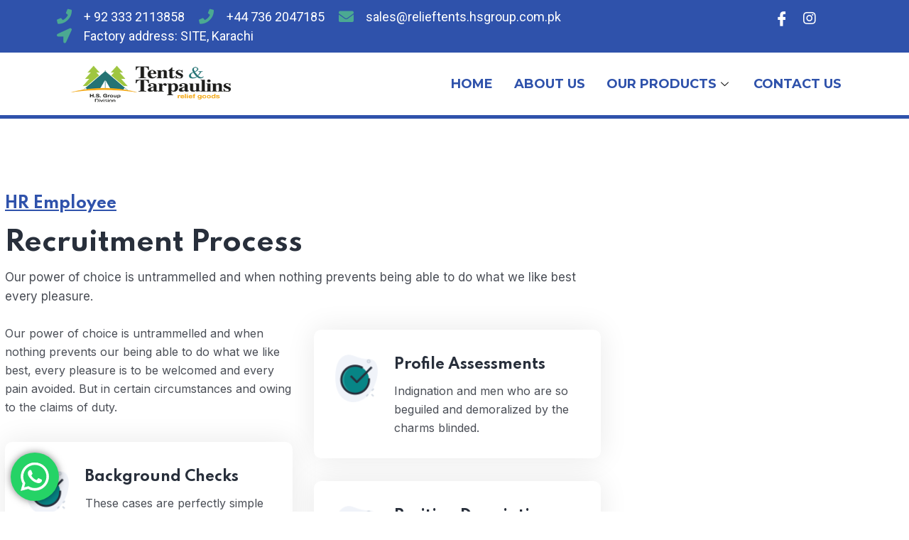

--- FILE ---
content_type: text/html; charset=UTF-8
request_url: https://relieftents.hsgroup.com.pk/service/all-weather-framed-tent/
body_size: 109140
content:
<!DOCTYPE html>
<html dir="ltr" lang="en-US" prefix="og: https://ogp.me/ns#">
<head>
	<meta charset="UTF-8">
	<meta name="viewport" content="width=device-width, initial-scale=1.0"/>
						<script>document.documentElement.className = document.documentElement.className + ' yes-js js_active js'</script>
				
		<!-- All in One SEO 4.4.7.1 - aioseo.com -->
		<meta name="description" content="These cases are perfectly simple and easy to distinguish." />
		<meta name="robots" content="max-image-preview:large" />
		<link rel="canonical" href="https://relieftents.hsgroup.com.pk/service/all-weather-framed-tent/" />
		<meta name="generator" content="All in One SEO (AIOSEO) 4.4.7.1" />
		<meta property="og:locale" content="en_US" />
		<meta property="og:site_name" content="Relief Tents -" />
		<meta property="og:type" content="article" />
		<meta property="og:title" content="All Weather Framed tent - Relief Tents" />
		<meta property="og:description" content="These cases are perfectly simple and easy to distinguish." />
		<meta property="og:url" content="https://relieftents.hsgroup.com.pk/service/all-weather-framed-tent/" />
		<meta property="article:published_time" content="2021-10-12T10:25:03+00:00" />
		<meta property="article:modified_time" content="2022-09-12T12:07:53+00:00" />
		<meta name="twitter:card" content="summary_large_image" />
		<meta name="twitter:title" content="All Weather Framed tent - Relief Tents" />
		<meta name="twitter:description" content="These cases are perfectly simple and easy to distinguish." />
		<script type="application/ld+json" class="aioseo-schema">
			{"@context":"https:\/\/schema.org","@graph":[{"@type":"BreadcrumbList","@id":"https:\/\/relieftents.hsgroup.com.pk\/service\/all-weather-framed-tent\/#breadcrumblist","itemListElement":[{"@type":"ListItem","@id":"https:\/\/relieftents.hsgroup.com.pk\/#listItem","position":1,"item":{"@type":"WebPage","@id":"https:\/\/relieftents.hsgroup.com.pk\/","name":"Home","description":"01 24\/7 Customer support We Provide 24\/7 Customer Support to our Clients We Provide 24\/7 Customer Support to our Clients 02 Experience Team We have Experienced and Professional Team to help create solid relationship We have Experienced and Professional Team to help create solid relationship 03 Smart solutions We are Provide Smart and Reliable Solutions","url":"https:\/\/relieftents.hsgroup.com.pk\/"},"nextItem":"https:\/\/relieftents.hsgroup.com.pk\/service\/all-weather-framed-tent\/#listItem"},{"@type":"ListItem","@id":"https:\/\/relieftents.hsgroup.com.pk\/service\/all-weather-framed-tent\/#listItem","position":2,"item":{"@type":"WebPage","@id":"https:\/\/relieftents.hsgroup.com.pk\/service\/all-weather-framed-tent\/","name":"All Weather Framed tent","description":"These cases are perfectly simple and easy to distinguish.","url":"https:\/\/relieftents.hsgroup.com.pk\/service\/all-weather-framed-tent\/"},"previousItem":"https:\/\/relieftents.hsgroup.com.pk\/#listItem"}]},{"@type":"Organization","@id":"https:\/\/relieftents.hsgroup.com.pk\/#organization","name":"AWordPressSite","url":"https:\/\/relieftents.hsgroup.com.pk\/"},{"@type":"Person","@id":"https:\/\/relieftents.hsgroup.com.pk\/author\/anwarahmed\/#author","url":"https:\/\/relieftents.hsgroup.com.pk\/author\/anwarahmed\/","name":"anwarahmed","image":{"@type":"ImageObject","@id":"https:\/\/relieftents.hsgroup.com.pk\/service\/all-weather-framed-tent\/#authorImage","url":"https:\/\/secure.gravatar.com\/avatar\/4b572fe3b47c3aee71385fe8b815651d?s=96&d=mm&r=g","width":96,"height":96,"caption":"anwarahmed"}},{"@type":"WebPage","@id":"https:\/\/relieftents.hsgroup.com.pk\/service\/all-weather-framed-tent\/#webpage","url":"https:\/\/relieftents.hsgroup.com.pk\/service\/all-weather-framed-tent\/","name":"All Weather Framed tent - Relief Tents","description":"These cases are perfectly simple and easy to distinguish.","inLanguage":"en-US","isPartOf":{"@id":"https:\/\/relieftents.hsgroup.com.pk\/#website"},"breadcrumb":{"@id":"https:\/\/relieftents.hsgroup.com.pk\/service\/all-weather-framed-tent\/#breadcrumblist"},"author":{"@id":"https:\/\/relieftents.hsgroup.com.pk\/author\/anwarahmed\/#author"},"creator":{"@id":"https:\/\/relieftents.hsgroup.com.pk\/author\/anwarahmed\/#author"},"image":{"@type":"ImageObject","url":"https:\/\/relieftents.hsgroup.com.pk\/wp-content\/uploads\/2021\/10\/pp6.jpg","@id":"https:\/\/relieftents.hsgroup.com.pk\/service\/all-weather-framed-tent\/#mainImage","width":594,"height":386},"primaryImageOfPage":{"@id":"https:\/\/relieftents.hsgroup.com.pk\/service\/all-weather-framed-tent\/#mainImage"},"datePublished":"2021-10-12T10:25:03+00:00","dateModified":"2022-09-12T12:07:53+00:00"},{"@type":"WebSite","@id":"https:\/\/relieftents.hsgroup.com.pk\/#website","url":"https:\/\/relieftents.hsgroup.com.pk\/","name":"Relief Tents","inLanguage":"en-US","publisher":{"@id":"https:\/\/relieftents.hsgroup.com.pk\/#organization"}}]}
		</script>
		<!-- All in One SEO -->


	<!-- This site is optimized with the Yoast SEO plugin v21.3 - https://yoast.com/wordpress/plugins/seo/ -->
	<title>All Weather Framed tent - Relief Tents</title>
	<link rel="canonical" href="https://relieftents.hsgroup.com.pk/service/all-weather-framed-tent/" />
	<meta property="og:locale" content="en_US" />
	<meta property="og:type" content="article" />
	<meta property="og:title" content="All Weather Framed tent - Relief Tents" />
	<meta property="og:description" content="These cases are perfectly simple and easy to distinguish." />
	<meta property="og:url" content="https://relieftents.hsgroup.com.pk/service/all-weather-framed-tent/" />
	<meta property="og:site_name" content="Relief Tents" />
	<meta property="article:modified_time" content="2022-09-12T12:07:53+00:00" />
	<meta property="og:image" content="https://relieftents.hsgroup.com.pk/wp-content/uploads/2021/10/pp6.jpg" />
	<meta property="og:image:width" content="594" />
	<meta property="og:image:height" content="386" />
	<meta property="og:image:type" content="image/jpeg" />
	<meta name="twitter:card" content="summary_large_image" />
	<meta name="twitter:label1" content="Est. reading time" />
	<meta name="twitter:data1" content="1 minute" />
	<script type="application/ld+json" class="yoast-schema-graph">{"@context":"https://schema.org","@graph":[{"@type":"WebPage","@id":"https://relieftents.hsgroup.com.pk/service/all-weather-framed-tent/","url":"https://relieftents.hsgroup.com.pk/service/all-weather-framed-tent/","name":"All Weather Framed tent - Relief Tents","isPartOf":{"@id":"https://relieftents.hsgroup.com.pk/#website"},"primaryImageOfPage":{"@id":"https://relieftents.hsgroup.com.pk/service/all-weather-framed-tent/#primaryimage"},"image":{"@id":"https://relieftents.hsgroup.com.pk/service/all-weather-framed-tent/#primaryimage"},"thumbnailUrl":"https://relieftents.hsgroup.com.pk/wp-content/uploads/2021/10/pp6.jpg","datePublished":"2021-10-12T10:25:03+00:00","dateModified":"2022-09-12T12:07:53+00:00","breadcrumb":{"@id":"https://relieftents.hsgroup.com.pk/service/all-weather-framed-tent/#breadcrumb"},"inLanguage":"en-US","potentialAction":[{"@type":"ReadAction","target":["https://relieftents.hsgroup.com.pk/service/all-weather-framed-tent/"]}]},{"@type":"ImageObject","inLanguage":"en-US","@id":"https://relieftents.hsgroup.com.pk/service/all-weather-framed-tent/#primaryimage","url":"https://relieftents.hsgroup.com.pk/wp-content/uploads/2021/10/pp6.jpg","contentUrl":"https://relieftents.hsgroup.com.pk/wp-content/uploads/2021/10/pp6.jpg","width":594,"height":386},{"@type":"BreadcrumbList","@id":"https://relieftents.hsgroup.com.pk/service/all-weather-framed-tent/#breadcrumb","itemListElement":[{"@type":"ListItem","position":1,"name":"Home","item":"https://relieftents.hsgroup.com.pk/"},{"@type":"ListItem","position":2,"name":"All Weather Framed tent"}]},{"@type":"WebSite","@id":"https://relieftents.hsgroup.com.pk/#website","url":"https://relieftents.hsgroup.com.pk/","name":"Relief Tents","description":"","potentialAction":[{"@type":"SearchAction","target":{"@type":"EntryPoint","urlTemplate":"https://relieftents.hsgroup.com.pk/?s={search_term_string}"},"query-input":"required name=search_term_string"}],"inLanguage":"en-US"}]}</script>
	<!-- / Yoast SEO plugin. -->


<link rel='dns-prefetch' href='//fonts.googleapis.com' />
<link rel="alternate" type="application/rss+xml" title="Relief Tents &raquo; Feed" href="https://relieftents.hsgroup.com.pk/feed/" />
<link rel="alternate" type="application/rss+xml" title="Relief Tents &raquo; Comments Feed" href="https://relieftents.hsgroup.com.pk/comments/feed/" />
<link rel="alternate" type="application/rss+xml" title="Relief Tents &raquo; All Weather Framed tent Comments Feed" href="https://relieftents.hsgroup.com.pk/service/all-weather-framed-tent/feed/" />
		<!-- This site uses the Google Analytics by MonsterInsights plugin v8.20.0 - Using Analytics tracking - https://www.monsterinsights.com/ -->
		<!-- Note: MonsterInsights is not currently configured on this site. The site owner needs to authenticate with Google Analytics in the MonsterInsights settings panel. -->
					<!-- No tracking code set -->
				<!-- / Google Analytics by MonsterInsights -->
		<script type="text/javascript">
/* <![CDATA[ */
window._wpemojiSettings = {"baseUrl":"https:\/\/s.w.org\/images\/core\/emoji\/14.0.0\/72x72\/","ext":".png","svgUrl":"https:\/\/s.w.org\/images\/core\/emoji\/14.0.0\/svg\/","svgExt":".svg","source":{"concatemoji":"https:\/\/relieftents.hsgroup.com.pk\/wp-includes\/js\/wp-emoji-release.min.js?ver=6.4.2"}};
/*! This file is auto-generated */
!function(i,n){var o,s,e;function c(e){try{var t={supportTests:e,timestamp:(new Date).valueOf()};sessionStorage.setItem(o,JSON.stringify(t))}catch(e){}}function p(e,t,n){e.clearRect(0,0,e.canvas.width,e.canvas.height),e.fillText(t,0,0);var t=new Uint32Array(e.getImageData(0,0,e.canvas.width,e.canvas.height).data),r=(e.clearRect(0,0,e.canvas.width,e.canvas.height),e.fillText(n,0,0),new Uint32Array(e.getImageData(0,0,e.canvas.width,e.canvas.height).data));return t.every(function(e,t){return e===r[t]})}function u(e,t,n){switch(t){case"flag":return n(e,"\ud83c\udff3\ufe0f\u200d\u26a7\ufe0f","\ud83c\udff3\ufe0f\u200b\u26a7\ufe0f")?!1:!n(e,"\ud83c\uddfa\ud83c\uddf3","\ud83c\uddfa\u200b\ud83c\uddf3")&&!n(e,"\ud83c\udff4\udb40\udc67\udb40\udc62\udb40\udc65\udb40\udc6e\udb40\udc67\udb40\udc7f","\ud83c\udff4\u200b\udb40\udc67\u200b\udb40\udc62\u200b\udb40\udc65\u200b\udb40\udc6e\u200b\udb40\udc67\u200b\udb40\udc7f");case"emoji":return!n(e,"\ud83e\udef1\ud83c\udffb\u200d\ud83e\udef2\ud83c\udfff","\ud83e\udef1\ud83c\udffb\u200b\ud83e\udef2\ud83c\udfff")}return!1}function f(e,t,n){var r="undefined"!=typeof WorkerGlobalScope&&self instanceof WorkerGlobalScope?new OffscreenCanvas(300,150):i.createElement("canvas"),a=r.getContext("2d",{willReadFrequently:!0}),o=(a.textBaseline="top",a.font="600 32px Arial",{});return e.forEach(function(e){o[e]=t(a,e,n)}),o}function t(e){var t=i.createElement("script");t.src=e,t.defer=!0,i.head.appendChild(t)}"undefined"!=typeof Promise&&(o="wpEmojiSettingsSupports",s=["flag","emoji"],n.supports={everything:!0,everythingExceptFlag:!0},e=new Promise(function(e){i.addEventListener("DOMContentLoaded",e,{once:!0})}),new Promise(function(t){var n=function(){try{var e=JSON.parse(sessionStorage.getItem(o));if("object"==typeof e&&"number"==typeof e.timestamp&&(new Date).valueOf()<e.timestamp+604800&&"object"==typeof e.supportTests)return e.supportTests}catch(e){}return null}();if(!n){if("undefined"!=typeof Worker&&"undefined"!=typeof OffscreenCanvas&&"undefined"!=typeof URL&&URL.createObjectURL&&"undefined"!=typeof Blob)try{var e="postMessage("+f.toString()+"("+[JSON.stringify(s),u.toString(),p.toString()].join(",")+"));",r=new Blob([e],{type:"text/javascript"}),a=new Worker(URL.createObjectURL(r),{name:"wpTestEmojiSupports"});return void(a.onmessage=function(e){c(n=e.data),a.terminate(),t(n)})}catch(e){}c(n=f(s,u,p))}t(n)}).then(function(e){for(var t in e)n.supports[t]=e[t],n.supports.everything=n.supports.everything&&n.supports[t],"flag"!==t&&(n.supports.everythingExceptFlag=n.supports.everythingExceptFlag&&n.supports[t]);n.supports.everythingExceptFlag=n.supports.everythingExceptFlag&&!n.supports.flag,n.DOMReady=!1,n.readyCallback=function(){n.DOMReady=!0}}).then(function(){return e}).then(function(){var e;n.supports.everything||(n.readyCallback(),(e=n.source||{}).concatemoji?t(e.concatemoji):e.wpemoji&&e.twemoji&&(t(e.twemoji),t(e.wpemoji)))}))}((window,document),window._wpemojiSettings);
/* ]]> */
</script>
<link rel='stylesheet' id='elementor-frontend-css' href='https://relieftents.hsgroup.com.pk/wp-content/plugins/elementor/assets/css/frontend-lite.min.css?ver=3.16.4' type='text/css' media='all' />
<link rel='stylesheet' id='elementor-post-6560-css' href='https://relieftents.hsgroup.com.pk/wp-content/uploads/elementor/css/post-6560.css?ver=1693508566' type='text/css' media='all' />
<link rel='stylesheet' id='elementor-post-6664-css' href='https://relieftents.hsgroup.com.pk/wp-content/uploads/elementor/css/post-6664.css?ver=1693508566' type='text/css' media='all' />
<link rel='stylesheet' id='ht_ctc_main_css-css' href='https://relieftents.hsgroup.com.pk/wp-content/plugins/click-to-chat-for-whatsapp/new/inc/assets/css/main.css?ver=3.30' type='text/css' media='all' />
<style id='wp-emoji-styles-inline-css' type='text/css'>

	img.wp-smiley, img.emoji {
		display: inline !important;
		border: none !important;
		box-shadow: none !important;
		height: 1em !important;
		width: 1em !important;
		margin: 0 0.07em !important;
		vertical-align: -0.1em !important;
		background: none !important;
		padding: 0 !important;
	}
</style>
<link rel='stylesheet' id='wp-block-library-css' href='https://relieftents.hsgroup.com.pk/wp-includes/css/dist/block-library/style.min.css?ver=6.4.2' type='text/css' media='all' />
<link rel='stylesheet' id='wc-blocks-vendors-style-css' href='https://relieftents.hsgroup.com.pk/wp-content/plugins/woocommerce/packages/woocommerce-blocks/build/wc-blocks-vendors-style.css?ver=10.9.3' type='text/css' media='all' />
<link rel='stylesheet' id='wc-all-blocks-style-css' href='https://relieftents.hsgroup.com.pk/wp-content/plugins/woocommerce/packages/woocommerce-blocks/build/wc-all-blocks-style.css?ver=10.9.3' type='text/css' media='all' />
<link rel='stylesheet' id='jquery-selectBox-css' href='https://relieftents.hsgroup.com.pk/wp-content/plugins/yith-woocommerce-wishlist/assets/css/jquery.selectBox.css?ver=1.2.0' type='text/css' media='all' />
<link rel='stylesheet' id='yith-wcwl-font-awesome-css' href='https://relieftents.hsgroup.com.pk/wp-content/plugins/yith-woocommerce-wishlist/assets/css/font-awesome.css?ver=4.7.0' type='text/css' media='all' />
<link rel='stylesheet' id='woocommerce_prettyPhoto_css-css' href='//relieftents.hsgroup.com.pk/wp-content/plugins/woocommerce/assets/css/prettyPhoto.css?ver=3.1.6' type='text/css' media='all' />
<link rel='stylesheet' id='yith-wcwl-main-css' href='https://relieftents.hsgroup.com.pk/wp-content/plugins/yith-woocommerce-wishlist/assets/css/style.css?ver=3.25.0' type='text/css' media='all' />
<style id='yith-wcwl-main-inline-css' type='text/css'>
.yith-wcwl-share li a{color: #FFFFFF;}.yith-wcwl-share li a:hover{color: #FFFFFF;}.yith-wcwl-share a.facebook{background: #39599E; background-color: #39599E;}.yith-wcwl-share a.facebook:hover{background: #39599E; background-color: #39599E;}.yith-wcwl-share a.twitter{background: #45AFE2; background-color: #45AFE2;}.yith-wcwl-share a.twitter:hover{background: #39599E; background-color: #39599E;}.yith-wcwl-share a.pinterest{background: #AB2E31; background-color: #AB2E31;}.yith-wcwl-share a.pinterest:hover{background: #39599E; background-color: #39599E;}.yith-wcwl-share a.email{background: #FBB102; background-color: #FBB102;}.yith-wcwl-share a.email:hover{background: #39599E; background-color: #39599E;}.yith-wcwl-share a.whatsapp{background: #00A901; background-color: #00A901;}.yith-wcwl-share a.whatsapp:hover{background: #39599E; background-color: #39599E;}
</style>
<style id='classic-theme-styles-inline-css' type='text/css'>
/*! This file is auto-generated */
.wp-block-button__link{color:#fff;background-color:#32373c;border-radius:9999px;box-shadow:none;text-decoration:none;padding:calc(.667em + 2px) calc(1.333em + 2px);font-size:1.125em}.wp-block-file__button{background:#32373c;color:#fff;text-decoration:none}
</style>
<style id='global-styles-inline-css' type='text/css'>
body{--wp--preset--color--black: #000000;--wp--preset--color--cyan-bluish-gray: #abb8c3;--wp--preset--color--white: #ffffff;--wp--preset--color--pale-pink: #f78da7;--wp--preset--color--vivid-red: #cf2e2e;--wp--preset--color--luminous-vivid-orange: #ff6900;--wp--preset--color--luminous-vivid-amber: #fcb900;--wp--preset--color--light-green-cyan: #7bdcb5;--wp--preset--color--vivid-green-cyan: #00d084;--wp--preset--color--pale-cyan-blue: #8ed1fc;--wp--preset--color--vivid-cyan-blue: #0693e3;--wp--preset--color--vivid-purple: #9b51e0;--wp--preset--gradient--vivid-cyan-blue-to-vivid-purple: linear-gradient(135deg,rgba(6,147,227,1) 0%,rgb(155,81,224) 100%);--wp--preset--gradient--light-green-cyan-to-vivid-green-cyan: linear-gradient(135deg,rgb(122,220,180) 0%,rgb(0,208,130) 100%);--wp--preset--gradient--luminous-vivid-amber-to-luminous-vivid-orange: linear-gradient(135deg,rgba(252,185,0,1) 0%,rgba(255,105,0,1) 100%);--wp--preset--gradient--luminous-vivid-orange-to-vivid-red: linear-gradient(135deg,rgba(255,105,0,1) 0%,rgb(207,46,46) 100%);--wp--preset--gradient--very-light-gray-to-cyan-bluish-gray: linear-gradient(135deg,rgb(238,238,238) 0%,rgb(169,184,195) 100%);--wp--preset--gradient--cool-to-warm-spectrum: linear-gradient(135deg,rgb(74,234,220) 0%,rgb(151,120,209) 20%,rgb(207,42,186) 40%,rgb(238,44,130) 60%,rgb(251,105,98) 80%,rgb(254,248,76) 100%);--wp--preset--gradient--blush-light-purple: linear-gradient(135deg,rgb(255,206,236) 0%,rgb(152,150,240) 100%);--wp--preset--gradient--blush-bordeaux: linear-gradient(135deg,rgb(254,205,165) 0%,rgb(254,45,45) 50%,rgb(107,0,62) 100%);--wp--preset--gradient--luminous-dusk: linear-gradient(135deg,rgb(255,203,112) 0%,rgb(199,81,192) 50%,rgb(65,88,208) 100%);--wp--preset--gradient--pale-ocean: linear-gradient(135deg,rgb(255,245,203) 0%,rgb(182,227,212) 50%,rgb(51,167,181) 100%);--wp--preset--gradient--electric-grass: linear-gradient(135deg,rgb(202,248,128) 0%,rgb(113,206,126) 100%);--wp--preset--gradient--midnight: linear-gradient(135deg,rgb(2,3,129) 0%,rgb(40,116,252) 100%);--wp--preset--font-size--small: 13px;--wp--preset--font-size--medium: 20px;--wp--preset--font-size--large: 36px;--wp--preset--font-size--x-large: 42px;--wp--preset--spacing--20: 0.44rem;--wp--preset--spacing--30: 0.67rem;--wp--preset--spacing--40: 1rem;--wp--preset--spacing--50: 1.5rem;--wp--preset--spacing--60: 2.25rem;--wp--preset--spacing--70: 3.38rem;--wp--preset--spacing--80: 5.06rem;--wp--preset--shadow--natural: 6px 6px 9px rgba(0, 0, 0, 0.2);--wp--preset--shadow--deep: 12px 12px 50px rgba(0, 0, 0, 0.4);--wp--preset--shadow--sharp: 6px 6px 0px rgba(0, 0, 0, 0.2);--wp--preset--shadow--outlined: 6px 6px 0px -3px rgba(255, 255, 255, 1), 6px 6px rgba(0, 0, 0, 1);--wp--preset--shadow--crisp: 6px 6px 0px rgba(0, 0, 0, 1);}:where(.is-layout-flex){gap: 0.5em;}:where(.is-layout-grid){gap: 0.5em;}body .is-layout-flow > .alignleft{float: left;margin-inline-start: 0;margin-inline-end: 2em;}body .is-layout-flow > .alignright{float: right;margin-inline-start: 2em;margin-inline-end: 0;}body .is-layout-flow > .aligncenter{margin-left: auto !important;margin-right: auto !important;}body .is-layout-constrained > .alignleft{float: left;margin-inline-start: 0;margin-inline-end: 2em;}body .is-layout-constrained > .alignright{float: right;margin-inline-start: 2em;margin-inline-end: 0;}body .is-layout-constrained > .aligncenter{margin-left: auto !important;margin-right: auto !important;}body .is-layout-constrained > :where(:not(.alignleft):not(.alignright):not(.alignfull)){max-width: var(--wp--style--global--content-size);margin-left: auto !important;margin-right: auto !important;}body .is-layout-constrained > .alignwide{max-width: var(--wp--style--global--wide-size);}body .is-layout-flex{display: flex;}body .is-layout-flex{flex-wrap: wrap;align-items: center;}body .is-layout-flex > *{margin: 0;}body .is-layout-grid{display: grid;}body .is-layout-grid > *{margin: 0;}:where(.wp-block-columns.is-layout-flex){gap: 2em;}:where(.wp-block-columns.is-layout-grid){gap: 2em;}:where(.wp-block-post-template.is-layout-flex){gap: 1.25em;}:where(.wp-block-post-template.is-layout-grid){gap: 1.25em;}.has-black-color{color: var(--wp--preset--color--black) !important;}.has-cyan-bluish-gray-color{color: var(--wp--preset--color--cyan-bluish-gray) !important;}.has-white-color{color: var(--wp--preset--color--white) !important;}.has-pale-pink-color{color: var(--wp--preset--color--pale-pink) !important;}.has-vivid-red-color{color: var(--wp--preset--color--vivid-red) !important;}.has-luminous-vivid-orange-color{color: var(--wp--preset--color--luminous-vivid-orange) !important;}.has-luminous-vivid-amber-color{color: var(--wp--preset--color--luminous-vivid-amber) !important;}.has-light-green-cyan-color{color: var(--wp--preset--color--light-green-cyan) !important;}.has-vivid-green-cyan-color{color: var(--wp--preset--color--vivid-green-cyan) !important;}.has-pale-cyan-blue-color{color: var(--wp--preset--color--pale-cyan-blue) !important;}.has-vivid-cyan-blue-color{color: var(--wp--preset--color--vivid-cyan-blue) !important;}.has-vivid-purple-color{color: var(--wp--preset--color--vivid-purple) !important;}.has-black-background-color{background-color: var(--wp--preset--color--black) !important;}.has-cyan-bluish-gray-background-color{background-color: var(--wp--preset--color--cyan-bluish-gray) !important;}.has-white-background-color{background-color: var(--wp--preset--color--white) !important;}.has-pale-pink-background-color{background-color: var(--wp--preset--color--pale-pink) !important;}.has-vivid-red-background-color{background-color: var(--wp--preset--color--vivid-red) !important;}.has-luminous-vivid-orange-background-color{background-color: var(--wp--preset--color--luminous-vivid-orange) !important;}.has-luminous-vivid-amber-background-color{background-color: var(--wp--preset--color--luminous-vivid-amber) !important;}.has-light-green-cyan-background-color{background-color: var(--wp--preset--color--light-green-cyan) !important;}.has-vivid-green-cyan-background-color{background-color: var(--wp--preset--color--vivid-green-cyan) !important;}.has-pale-cyan-blue-background-color{background-color: var(--wp--preset--color--pale-cyan-blue) !important;}.has-vivid-cyan-blue-background-color{background-color: var(--wp--preset--color--vivid-cyan-blue) !important;}.has-vivid-purple-background-color{background-color: var(--wp--preset--color--vivid-purple) !important;}.has-black-border-color{border-color: var(--wp--preset--color--black) !important;}.has-cyan-bluish-gray-border-color{border-color: var(--wp--preset--color--cyan-bluish-gray) !important;}.has-white-border-color{border-color: var(--wp--preset--color--white) !important;}.has-pale-pink-border-color{border-color: var(--wp--preset--color--pale-pink) !important;}.has-vivid-red-border-color{border-color: var(--wp--preset--color--vivid-red) !important;}.has-luminous-vivid-orange-border-color{border-color: var(--wp--preset--color--luminous-vivid-orange) !important;}.has-luminous-vivid-amber-border-color{border-color: var(--wp--preset--color--luminous-vivid-amber) !important;}.has-light-green-cyan-border-color{border-color: var(--wp--preset--color--light-green-cyan) !important;}.has-vivid-green-cyan-border-color{border-color: var(--wp--preset--color--vivid-green-cyan) !important;}.has-pale-cyan-blue-border-color{border-color: var(--wp--preset--color--pale-cyan-blue) !important;}.has-vivid-cyan-blue-border-color{border-color: var(--wp--preset--color--vivid-cyan-blue) !important;}.has-vivid-purple-border-color{border-color: var(--wp--preset--color--vivid-purple) !important;}.has-vivid-cyan-blue-to-vivid-purple-gradient-background{background: var(--wp--preset--gradient--vivid-cyan-blue-to-vivid-purple) !important;}.has-light-green-cyan-to-vivid-green-cyan-gradient-background{background: var(--wp--preset--gradient--light-green-cyan-to-vivid-green-cyan) !important;}.has-luminous-vivid-amber-to-luminous-vivid-orange-gradient-background{background: var(--wp--preset--gradient--luminous-vivid-amber-to-luminous-vivid-orange) !important;}.has-luminous-vivid-orange-to-vivid-red-gradient-background{background: var(--wp--preset--gradient--luminous-vivid-orange-to-vivid-red) !important;}.has-very-light-gray-to-cyan-bluish-gray-gradient-background{background: var(--wp--preset--gradient--very-light-gray-to-cyan-bluish-gray) !important;}.has-cool-to-warm-spectrum-gradient-background{background: var(--wp--preset--gradient--cool-to-warm-spectrum) !important;}.has-blush-light-purple-gradient-background{background: var(--wp--preset--gradient--blush-light-purple) !important;}.has-blush-bordeaux-gradient-background{background: var(--wp--preset--gradient--blush-bordeaux) !important;}.has-luminous-dusk-gradient-background{background: var(--wp--preset--gradient--luminous-dusk) !important;}.has-pale-ocean-gradient-background{background: var(--wp--preset--gradient--pale-ocean) !important;}.has-electric-grass-gradient-background{background: var(--wp--preset--gradient--electric-grass) !important;}.has-midnight-gradient-background{background: var(--wp--preset--gradient--midnight) !important;}.has-small-font-size{font-size: var(--wp--preset--font-size--small) !important;}.has-medium-font-size{font-size: var(--wp--preset--font-size--medium) !important;}.has-large-font-size{font-size: var(--wp--preset--font-size--large) !important;}.has-x-large-font-size{font-size: var(--wp--preset--font-size--x-large) !important;}
.wp-block-navigation a:where(:not(.wp-element-button)){color: inherit;}
:where(.wp-block-post-template.is-layout-flex){gap: 1.25em;}:where(.wp-block-post-template.is-layout-grid){gap: 1.25em;}
:where(.wp-block-columns.is-layout-flex){gap: 2em;}:where(.wp-block-columns.is-layout-grid){gap: 2em;}
.wp-block-pullquote{font-size: 1.5em;line-height: 1.6;}
</style>
<link rel='stylesheet' id='contact-form-7-css' href='https://relieftents.hsgroup.com.pk/wp-content/plugins/contact-form-7/includes/css/styles.css?ver=5.8.1' type='text/css' media='all' />
<link rel='stylesheet' id='bootstrap-css' href='https://relieftents.hsgroup.com.pk/wp-content/themes/creote/assets/css/bootstrap.min.css?ver=5.1.2' type='text/css' media='all' />
<link rel='stylesheet' id='animate-css' href='https://relieftents.hsgroup.com.pk/wp-content/plugins/creote-addons//assets/css/animate.css?ver=3.7.2' type='text/css' media='all' />
<link rel='stylesheet' id='swiper-style-css' href='https://relieftents.hsgroup.com.pk/wp-content/plugins/creote-addons//assets/css/swiper.min.css?ver=6.7.5' type='text/css' media='all' />
<link rel='stylesheet' id='owl-style-css' href='https://relieftents.hsgroup.com.pk/wp-content/plugins/creote-addons//assets/css/owl.css?ver=2.3.4' type='text/css' media='all' />
<link rel='stylesheet' id='fancybox-style-css' href='https://relieftents.hsgroup.com.pk/wp-content/plugins/creote-addons//assets/css/jquery.fancybox.min.css?ver=3.5.7' type='text/css' media='all' />
<link rel='stylesheet' id='icomoon-icons-css' href='https://relieftents.hsgroup.com.pk/wp-content/themes/creote/assets/css/icomoon.css?ver=1.0.0' type='text/css' media='all' />
<link rel='stylesheet' id='fontawesome-icons-css' href='https://relieftents.hsgroup.com.pk/wp-content/themes/creote/assets/css/font-awesome.min.css?ver=4.7.0' type='text/css' media='all' />
<link rel='stylesheet' id='style-css' href='https://relieftents.hsgroup.com.pk/wp-content/themes/creote/style.css?ver=6.4.2' type='text/css' media='all' />
<link rel='stylesheet' id='rtl-style-css' href='https://relieftents.hsgroup.com.pk/wp-content/themes/creote/assets/css/rtl.css?ver=1.0' type='text/css' media='all' />
<link rel='stylesheet' id='creote-theme-css' href='https://relieftents.hsgroup.com.pk/wp-content/themes/creote/assets/css/scss/elements/theme-css.css?ver=6.4.2' type='text/css' media='all' />
<style id='creote-theme-inline-css' type='text/css'>
:root   {--primary-color-one:#2F52AB!important} .sticky_header_main .header_logo_box img {margin-top:0px!important; } .sticky_header_main .header_logo_box img {margin-left:0px!important; }
</style>
<link rel='stylesheet' id='creote-mobile-header-css' href='https://relieftents.hsgroup.com.pk/wp-content/themes/creote/assets/css/scss/elements/mobile.css?ver=6.4.2' type='text/css' media='all' />
<link rel='stylesheet' id='creote-color-switcher-css' href='https://relieftents.hsgroup.com.pk/wp-content/themes/creote/assets/css/scss/elements/color-switcher/color.css?ver=6.4.2' type='text/css' media='all' />
<link rel='stylesheet' id='woocommerce-layout-css' href='https://relieftents.hsgroup.com.pk/wp-content/plugins/woocommerce/assets/css/woocommerce-layout.css?ver=8.1.1' type='text/css' media='all' />
<link rel='stylesheet' id='woocommerce-smallscreen-css' href='https://relieftents.hsgroup.com.pk/wp-content/plugins/woocommerce/assets/css/woocommerce-smallscreen.css?ver=8.1.1' type='text/css' media='only screen and (max-width: 768px)' />
<link rel='stylesheet' id='woocommerce-general-css' href='https://relieftents.hsgroup.com.pk/wp-content/plugins/woocommerce/assets/css/woocommerce.css?ver=8.1.1' type='text/css' media='all' />
<style id='woocommerce-inline-inline-css' type='text/css'>
.woocommerce form .form-row .required { visibility: visible; }
</style>
<link rel='stylesheet' id='wp-job-manager-job-listings-css' href='https://relieftents.hsgroup.com.pk/wp-content/plugins/wp-job-manager/assets/dist/css/job-listings.css?ver=598383a28ac5f9f156e4' type='text/css' media='all' />
<link rel='stylesheet' id='jquery-colorbox-css' href='https://relieftents.hsgroup.com.pk/wp-content/plugins/yith-woocommerce-compare/assets/css/colorbox.css?ver=1.4.21' type='text/css' media='all' />
<link rel='stylesheet' id='creote-fonts-css' href='https://fonts.googleapis.com/css?family=Spartan%3A400%2C500%2C600%2C700%2C800%2C900%7CInter%3A300%2C400%2C500%2C600%2C700%2C800%2C900&#038;subset=latin%2Clatin-ext' type='text/css' media='all' />
<link rel='stylesheet' id='creote-meta-box-css' href='https://relieftents.hsgroup.com.pk/wp-content/themes/creote/assets/css/metabox.css?ver=6.4.2' type='text/css' media='all' />
<link rel='stylesheet' id='elementor-icons-ekiticons-css' href='https://relieftents.hsgroup.com.pk/wp-content/plugins/elementskit-lite/modules/elementskit-icon-pack/assets/css/ekiticons.css?ver=2.9.2' type='text/css' media='all' />
<link rel='stylesheet' id='elementor-icons-css' href='https://relieftents.hsgroup.com.pk/wp-content/plugins/elementor/assets/lib/eicons/css/elementor-icons.min.css?ver=5.23.0' type='text/css' media='all' />
<link rel='stylesheet' id='swiper-css' href='https://relieftents.hsgroup.com.pk/wp-content/plugins/elementor/assets/lib/swiper/css/swiper.min.css?ver=5.3.6' type='text/css' media='all' />
<link rel='stylesheet' id='elementor-post-7-css' href='https://relieftents.hsgroup.com.pk/wp-content/uploads/elementor/css/post-7.css?ver=1693508566' type='text/css' media='all' />
<link rel='stylesheet' id='elementor-global-css' href='https://relieftents.hsgroup.com.pk/wp-content/uploads/elementor/css/global.css?ver=1693508569' type='text/css' media='all' />
<link rel='stylesheet' id='elementor-post-469-css' href='https://relieftents.hsgroup.com.pk/wp-content/uploads/elementor/css/post-469.css?ver=1693597476' type='text/css' media='all' />
<link rel='stylesheet' id='ekit-widget-styles-css' href='https://relieftents.hsgroup.com.pk/wp-content/plugins/elementskit-lite/widgets/init/assets/css/widget-styles.css?ver=2.9.2' type='text/css' media='all' />
<link rel='stylesheet' id='ekit-responsive-css' href='https://relieftents.hsgroup.com.pk/wp-content/plugins/elementskit-lite/widgets/init/assets/css/responsive.css?ver=2.9.2' type='text/css' media='all' />
<link rel='stylesheet' id='eael-general-css' href='https://relieftents.hsgroup.com.pk/wp-content/plugins/essential-addons-for-elementor-lite/assets/front-end/css/view/general.min.css?ver=5.8.10' type='text/css' media='all' />
<link rel='stylesheet' id='google-fonts-1-css' href='https://fonts.googleapis.com/css?family=Roboto%3A100%2C100italic%2C200%2C200italic%2C300%2C300italic%2C400%2C400italic%2C500%2C500italic%2C600%2C600italic%2C700%2C700italic%2C800%2C800italic%2C900%2C900italic%7CMontserrat%3A100%2C100italic%2C200%2C200italic%2C300%2C300italic%2C400%2C400italic%2C500%2C500italic%2C600%2C600italic%2C700%2C700italic%2C800%2C800italic%2C900%2C900italic%7CLato%3A100%2C100italic%2C200%2C200italic%2C300%2C300italic%2C400%2C400italic%2C500%2C500italic%2C600%2C600italic%2C700%2C700italic%2C800%2C800italic%2C900%2C900italic%7CPoppins%3A100%2C100italic%2C200%2C200italic%2C300%2C300italic%2C400%2C400italic%2C500%2C500italic%2C600%2C600italic%2C700%2C700italic%2C800%2C800italic%2C900%2C900italic%7CRoboto+Slab%3A100%2C100italic%2C200%2C200italic%2C300%2C300italic%2C400%2C400italic%2C500%2C500italic%2C600%2C600italic%2C700%2C700italic%2C800%2C800italic%2C900%2C900italic&#038;display=auto&#038;ver=6.4.2' type='text/css' media='all' />
<link rel='stylesheet' id='elementor-icons-shared-0-css' href='https://relieftents.hsgroup.com.pk/wp-content/plugins/elementor/assets/lib/font-awesome/css/fontawesome.min.css?ver=5.15.3' type='text/css' media='all' />
<link rel='stylesheet' id='elementor-icons-fa-solid-css' href='https://relieftents.hsgroup.com.pk/wp-content/plugins/elementor/assets/lib/font-awesome/css/solid.min.css?ver=5.15.3' type='text/css' media='all' />
<link rel='stylesheet' id='elementor-icons-fa-brands-css' href='https://relieftents.hsgroup.com.pk/wp-content/plugins/elementor/assets/lib/font-awesome/css/brands.min.css?ver=5.15.3' type='text/css' media='all' />
<link rel="preconnect" href="https://fonts.gstatic.com/" crossorigin><script type="text/javascript" src="https://relieftents.hsgroup.com.pk/wp-includes/js/jquery/jquery.min.js?ver=3.7.1" id="jquery-core-js"></script>
<script type="text/javascript" src="https://relieftents.hsgroup.com.pk/wp-includes/js/jquery/jquery-migrate.min.js?ver=3.4.1" id="jquery-migrate-js"></script>
<script type="text/javascript" src="https://relieftents.hsgroup.com.pk/wp-content/plugins/woocommerce/assets/js/jquery-blockui/jquery.blockUI.min.js?ver=2.7.0-wc.8.1.1" id="jquery-blockui-js"></script>
<script type="text/javascript" id="wc-add-to-cart-js-extra">
/* <![CDATA[ */
var wc_add_to_cart_params = {"ajax_url":"\/wp-admin\/admin-ajax.php","wc_ajax_url":"\/?wc-ajax=%%endpoint%%","i18n_view_cart":"View cart","cart_url":"https:\/\/relieftents.hsgroup.com.pk\/cart\/","is_cart":"","cart_redirect_after_add":"no"};
/* ]]> */
</script>
<script type="text/javascript" src="https://relieftents.hsgroup.com.pk/wp-content/plugins/woocommerce/assets/js/frontend/add-to-cart.min.js?ver=8.1.1" id="wc-add-to-cart-js"></script>
<script type="text/javascript" src="https://relieftents.hsgroup.com.pk/wp-content/plugins/js_composer/assets/js/vendors/woocommerce-add-to-cart.js?ver=6.9.0" id="vc_woocommerce-add-to-cart-js-js"></script>
<link rel="https://api.w.org/" href="https://relieftents.hsgroup.com.pk/wp-json/" /><link rel="alternate" type="application/json" href="https://relieftents.hsgroup.com.pk/wp-json/wp/v2/service/469" /><link rel="EditURI" type="application/rsd+xml" title="RSD" href="https://relieftents.hsgroup.com.pk/xmlrpc.php?rsd" />
<meta name="generator" content="WordPress 6.4.2" />
<meta name="generator" content="WooCommerce 8.1.1" />
<link rel='shortlink' href='https://relieftents.hsgroup.com.pk/?p=469' />
<link rel="alternate" type="application/json+oembed" href="https://relieftents.hsgroup.com.pk/wp-json/oembed/1.0/embed?url=https%3A%2F%2Frelieftents.hsgroup.com.pk%2Fservice%2Fall-weather-framed-tent%2F" />
<link rel="alternate" type="text/xml+oembed" href="https://relieftents.hsgroup.com.pk/wp-json/oembed/1.0/embed?url=https%3A%2F%2Frelieftents.hsgroup.com.pk%2Fservice%2Fall-weather-framed-tent%2F&#038;format=xml" />
<script type="text/javascript">if(!window._buttonizer) { window._buttonizer = {}; };var _buttonizer_page_data = {"language":"en"};window._buttonizer.data = { ..._buttonizer_page_data, ...window._buttonizer.data };</script><meta name="generator" content="Redux 4.3.12" />    <style>
    .quantity input::-webkit-outer-spin-button,
    .quantity input::-webkit-inner-spin-button {
        display: none;
        margin: 0;
    }
    .quantity input.qty {
        appearance: none;
        -webkit-appearance: none;
        -moz-appearance: none;
    }
    </style>
    	<noscript><style>.woocommerce-product-gallery{ opacity: 1 !important; }</style></noscript>
	<meta name="generator" content="Elementor 3.16.4; features: e_dom_optimization, e_optimized_assets_loading, e_optimized_css_loading, additional_custom_breakpoints; settings: css_print_method-external, google_font-enabled, font_display-auto">
<meta name="generator" content="Powered by WPBakery Page Builder - drag and drop page builder for WordPress."/>
<meta name="generator" content="Powered by Slider Revolution 6.5.20 - responsive, Mobile-Friendly Slider Plugin for WordPress with comfortable drag and drop interface." />
<link rel="icon" href="https://relieftents.hsgroup.com.pk/wp-content/uploads/2022/09/cropped-logo-4-32x32.png" sizes="32x32" />
<link rel="icon" href="https://relieftents.hsgroup.com.pk/wp-content/uploads/2022/09/cropped-logo-4-192x192.png" sizes="192x192" />
<link rel="apple-touch-icon" href="https://relieftents.hsgroup.com.pk/wp-content/uploads/2022/09/cropped-logo-4-180x180.png" />
<meta name="msapplication-TileImage" content="https://relieftents.hsgroup.com.pk/wp-content/uploads/2022/09/cropped-logo-4-270x270.png" />
<script>function setREVStartSize(e){
			//window.requestAnimationFrame(function() {
				window.RSIW = window.RSIW===undefined ? window.innerWidth : window.RSIW;
				window.RSIH = window.RSIH===undefined ? window.innerHeight : window.RSIH;
				try {
					var pw = document.getElementById(e.c).parentNode.offsetWidth,
						newh;
					pw = pw===0 || isNaN(pw) ? window.RSIW : pw;
					e.tabw = e.tabw===undefined ? 0 : parseInt(e.tabw);
					e.thumbw = e.thumbw===undefined ? 0 : parseInt(e.thumbw);
					e.tabh = e.tabh===undefined ? 0 : parseInt(e.tabh);
					e.thumbh = e.thumbh===undefined ? 0 : parseInt(e.thumbh);
					e.tabhide = e.tabhide===undefined ? 0 : parseInt(e.tabhide);
					e.thumbhide = e.thumbhide===undefined ? 0 : parseInt(e.thumbhide);
					e.mh = e.mh===undefined || e.mh=="" || e.mh==="auto" ? 0 : parseInt(e.mh,0);
					if(e.layout==="fullscreen" || e.l==="fullscreen")
						newh = Math.max(e.mh,window.RSIH);
					else{
						e.gw = Array.isArray(e.gw) ? e.gw : [e.gw];
						for (var i in e.rl) if (e.gw[i]===undefined || e.gw[i]===0) e.gw[i] = e.gw[i-1];
						e.gh = e.el===undefined || e.el==="" || (Array.isArray(e.el) && e.el.length==0)? e.gh : e.el;
						e.gh = Array.isArray(e.gh) ? e.gh : [e.gh];
						for (var i in e.rl) if (e.gh[i]===undefined || e.gh[i]===0) e.gh[i] = e.gh[i-1];
											
						var nl = new Array(e.rl.length),
							ix = 0,
							sl;
						e.tabw = e.tabhide>=pw ? 0 : e.tabw;
						e.thumbw = e.thumbhide>=pw ? 0 : e.thumbw;
						e.tabh = e.tabhide>=pw ? 0 : e.tabh;
						e.thumbh = e.thumbhide>=pw ? 0 : e.thumbh;
						for (var i in e.rl) nl[i] = e.rl[i]<window.RSIW ? 0 : e.rl[i];
						sl = nl[0];
						for (var i in nl) if (sl>nl[i] && nl[i]>0) { sl = nl[i]; ix=i;}
						var m = pw>(e.gw[ix]+e.tabw+e.thumbw) ? 1 : (pw-(e.tabw+e.thumbw)) / (e.gw[ix]);
						newh =  (e.gh[ix] * m) + (e.tabh + e.thumbh);
					}
					var el = document.getElementById(e.c);
					if (el!==null && el) el.style.height = newh+"px";
					el = document.getElementById(e.c+"_wrapper");
					if (el!==null && el) {
						el.style.height = newh+"px";
						el.style.display = "block";
					}
				} catch(e){
					console.log("Failure at Presize of Slider:" + e)
				}
			//});
		  };</script>
		<style type="text/css" id="wp-custom-css">
			.home-section-1 .title_sections p{
    text-align: justify;
}
.title_all_box.style_three .title_sections .before_title::before {
    width: 32px;
    height: 3px;
    background: #4DAC8E;
    top: 16px;
}
.title_all_box.style_three .title_sections.center .before_title::after{
    width: 32px;
    height: 3px;
    background: #4DAC8E;
    top: 15px;
}
.counter-block.style_one:before {
	border: 3px dashed #2F52AB;
}
.ekit-wid-con .ekit-video-popup{
	background-color: #2F52AB
}		</style>
		<noscript><style> .wpb_animate_when_almost_visible { opacity: 1; }</style></noscript><style id="wpforms-css-vars-root">
				:root {
					--wpforms-field-border-radius: 3px;
--wpforms-field-background-color: #ffffff;
--wpforms-field-border-color: rgba( 0, 0, 0, 0.25 );
--wpforms-field-text-color: rgba( 0, 0, 0, 0.7 );
--wpforms-label-color: rgba( 0, 0, 0, 0.85 );
--wpforms-label-sublabel-color: rgba( 0, 0, 0, 0.55 );
--wpforms-label-error-color: #d63637;
--wpforms-button-border-radius: 3px;
--wpforms-button-background-color: #066aab;
--wpforms-button-text-color: #ffffff;
--wpforms-field-size-input-height: 43px;
--wpforms-field-size-input-spacing: 15px;
--wpforms-field-size-font-size: 16px;
--wpforms-field-size-line-height: 19px;
--wpforms-field-size-padding-h: 14px;
--wpforms-field-size-checkbox-size: 16px;
--wpforms-field-size-sublabel-spacing: 5px;
--wpforms-field-size-icon-size: 1;
--wpforms-label-size-font-size: 16px;
--wpforms-label-size-line-height: 19px;
--wpforms-label-size-sublabel-font-size: 14px;
--wpforms-label-size-sublabel-line-height: 17px;
--wpforms-button-size-font-size: 17px;
--wpforms-button-size-height: 41px;
--wpforms-button-size-padding-h: 15px;
--wpforms-button-size-margin-top: 10px;

				}
			</style></head>
<body class="service-template-default single single-service postid-469 theme-creote woocommerce-no-js left-sidebar scrollbarcolor woocommerce_plugin_on header_custom_style_for_all no_footer_sticky_body creote wpb-js-composer js-comp-ver-6.9.0 vc_responsive elementor-default elementor-kit-7 elementor-page elementor-page-469">
<div class="ekit-template-content-markup ekit-template-content-header ekit-template-content-theme-support">
		<div data-elementor-type="wp-post" data-elementor-id="6560" class="elementor elementor-6560">
									<section class="elementor-section elementor-top-section elementor-element elementor-element-462c93f elementor-hidden-desktop elementor-hidden-tablet elementor-section-boxed elementor-section-height-default elementor-section-height-default" data-id="462c93f" data-element_type="section" data-settings="{&quot;background_background&quot;:&quot;classic&quot;}">
						<div class="elementor-container elementor-column-gap-default">
					<div class="elementor-column elementor-col-100 elementor-top-column elementor-element elementor-element-0f490ce" data-id="0f490ce" data-element_type="column">
			<div class="elementor-widget-wrap elementor-element-populated">
								<div class="elementor-element elementor-element-08ad939 elementor-icon-list--layout-inline elementor-mobile-align-center elementor-tablet-align-center elementor-list-item-link-full_width elementor-widget elementor-widget-icon-list" data-id="08ad939" data-element_type="widget" data-widget_type="icon-list.default">
				<div class="elementor-widget-container">
			<link rel="stylesheet" href="https://relieftents.hsgroup.com.pk/wp-content/plugins/elementor/assets/css/widget-icon-list.min.css">		<ul class="elementor-icon-list-items elementor-inline-items">
							<li class="elementor-icon-list-item elementor-inline-item">
											<a href="tel:92%20333%202113858">

												<span class="elementor-icon-list-icon">
							<i aria-hidden="true" class="fas fa-phone"></i>						</span>
										<span class="elementor-icon-list-text">+ 92 333 2113858</span>
											</a>
									</li>
								<li class="elementor-icon-list-item elementor-inline-item">
											<a href="tel:44%20736%202047185">

												<span class="elementor-icon-list-icon">
							<i aria-hidden="true" class="fas fa-phone"></i>						</span>
										<span class="elementor-icon-list-text">+44 736 2047185</span>
											</a>
									</li>
						</ul>
				</div>
				</div>
					</div>
		</div>
							</div>
		</section>
				<section class="elementor-section elementor-top-section elementor-element elementor-element-292cf7d elementor-hidden-mobile elementor-section-boxed elementor-section-height-default elementor-section-height-default" data-id="292cf7d" data-element_type="section" data-settings="{&quot;background_background&quot;:&quot;classic&quot;}">
						<div class="elementor-container elementor-column-gap-default">
					<div class="elementor-column elementor-col-50 elementor-top-column elementor-element elementor-element-1998c68" data-id="1998c68" data-element_type="column">
			<div class="elementor-widget-wrap elementor-element-populated">
								<div class="elementor-element elementor-element-3075988 elementor-icon-list--layout-inline elementor-mobile-align-center elementor-list-item-link-full_width elementor-widget elementor-widget-icon-list" data-id="3075988" data-element_type="widget" data-widget_type="icon-list.default">
				<div class="elementor-widget-container">
					<ul class="elementor-icon-list-items elementor-inline-items">
							<li class="elementor-icon-list-item elementor-inline-item">
											<a href="tel:92%20333%202113858">

												<span class="elementor-icon-list-icon">
							<i aria-hidden="true" class="fas fa-phone"></i>						</span>
										<span class="elementor-icon-list-text">+ 92 333 2113858</span>
											</a>
									</li>
								<li class="elementor-icon-list-item elementor-inline-item">
											<a href="tel:44%20736%202047185">

												<span class="elementor-icon-list-icon">
							<i aria-hidden="true" class="fas fa-phone"></i>						</span>
										<span class="elementor-icon-list-text">+44 736 2047185</span>
											</a>
									</li>
								<li class="elementor-icon-list-item elementor-inline-item">
											<a href="mailto:sales@relieftents.hsgroup.com.pk">

												<span class="elementor-icon-list-icon">
							<i aria-hidden="true" class="fas fa-envelope"></i>						</span>
										<span class="elementor-icon-list-text">sales@relieftents.hsgroup.com.pk</span>
											</a>
									</li>
								<li class="elementor-icon-list-item elementor-inline-item">
											<a href="https://goo.gl/maps/4DWV2vmRNe8RVVNz9">

												<span class="elementor-icon-list-icon">
							<i aria-hidden="true" class="fas fa-location-arrow"></i>						</span>
										<span class="elementor-icon-list-text">Factory address: SITE, Karachi</span>
											</a>
									</li>
						</ul>
				</div>
				</div>
					</div>
		</div>
				<div class="elementor-column elementor-col-50 elementor-top-column elementor-element elementor-element-84eb5f9" data-id="84eb5f9" data-element_type="column">
			<div class="elementor-widget-wrap elementor-element-populated">
								<div class="elementor-element elementor-element-d6156c7 elementor-widget elementor-widget-elementskit-social-media" data-id="d6156c7" data-element_type="widget" data-widget_type="elementskit-social-media.default">
				<div class="elementor-widget-container">
			<div class="ekit-wid-con" >			 <ul class="ekit_social_media">
														<li class="elementor-repeater-item-5eb0945">
					    <a
						href="https://www.facebook.com/hsgroup9" aria-label="Facebook" class="facebook" >
														
							<i aria-hidden="true" class="fasicon icon-facebook"></i>									
                                                                                                            </a>
                    </li>
                    														<li class="elementor-repeater-item-e2aa959">
					    <a
						href="https://www.instagram.com/h.s.group9/" aria-label="Instagram" class="instagram" >
														
							<i aria-hidden="true" class="fab fa-instagram"></i>									
                                                                                                            </a>
                    </li>
                    							</ul>
		</div>		</div>
				</div>
					</div>
		</div>
							</div>
		</section>
				<section class="elementor-section elementor-top-section elementor-element elementor-element-b5004ed elementor-section-boxed elementor-section-height-default elementor-section-height-default" data-id="b5004ed" data-element_type="section">
						<div class="elementor-container elementor-column-gap-default">
					<div class="elementor-column elementor-col-50 elementor-top-column elementor-element elementor-element-23540e3" data-id="23540e3" data-element_type="column">
			<div class="elementor-widget-wrap elementor-element-populated">
								<div class="elementor-element elementor-element-38d0830e elementor-widget__width-auto elementor-widget elementor-widget-image" data-id="38d0830e" data-element_type="widget" data-widget_type="image.default">
				<div class="elementor-widget-container">
			<style>/*! elementor - v3.16.0 - 20-09-2023 */
.elementor-widget-image{text-align:center}.elementor-widget-image a{display:inline-block}.elementor-widget-image a img[src$=".svg"]{width:48px}.elementor-widget-image img{vertical-align:middle;display:inline-block}</style>													<a href="https://relieftents.hsgroup.com.pk/">
							<img width="372" height="119" src="https://relieftents.hsgroup.com.pk/wp-content/uploads/2022/09/VCV.png" class="attachment-large size-large wp-image-7718" alt="" srcset="https://relieftents.hsgroup.com.pk/wp-content/uploads/2022/09/VCV.png 372w, https://relieftents.hsgroup.com.pk/wp-content/uploads/2022/09/VCV-300x96.png 300w" sizes="(max-width: 372px) 100vw, 372px" />								</a>
															</div>
				</div>
					</div>
		</div>
				<div class="elementor-column elementor-col-50 elementor-top-column elementor-element elementor-element-8cc9cd8" data-id="8cc9cd8" data-element_type="column">
			<div class="elementor-widget-wrap elementor-element-populated">
								<div class="elementor-element elementor-element-e31951b elementor-widget__width-auto elementor-widget elementor-widget-ekit-nav-menu" data-id="e31951b" data-element_type="widget" data-widget_type="ekit-nav-menu.default">
				<div class="elementor-widget-container">
			<div class="ekit-wid-con ekit_menu_responsive_tablet" data-hamburger-icon="" data-hamburger-icon-type="icon" data-responsive-breakpoint="1024">            <button class="elementskit-menu-hamburger elementskit-menu-toggler"  type="button" aria-label="hamburger-icon">
                                    <span class="elementskit-menu-hamburger-icon"></span><span class="elementskit-menu-hamburger-icon"></span><span class="elementskit-menu-hamburger-icon"></span>
                            </button>
            <div id="ekit-megamenu-home-main-menu" class="elementskit-menu-container elementskit-menu-offcanvas-elements elementskit-navbar-nav-default elementskit_line_arrow ekit-nav-menu-one-page-no ekit-nav-dropdown-hover"><ul id="menu-home-main-menu" class="elementskit-navbar-nav elementskit-menu-po-right submenu-click-on-icon"><li id="menu-item-6694" class="menu-item menu-item-type-post_type menu-item-object-page menu-item-home menu-item-6694 nav-item elementskit-mobile-builder-content" data-vertical-menu=750px><a href="https://relieftents.hsgroup.com.pk/" class="ekit-menu-nav-link">HOME</a></li>
<li id="menu-item-6996" class="menu-item menu-item-type-post_type menu-item-object-page menu-item-6996 nav-item elementskit-mobile-builder-content" data-vertical-menu=750px><a href="https://relieftents.hsgroup.com.pk/about-us/" class="ekit-menu-nav-link">ABOUT US</a></li>
<li id="menu-item-7490" class="menu-item menu-item-type-post_type menu-item-object-page menu-item-has-children menu-item-7490 nav-item elementskit-dropdown-has relative_position elementskit-dropdown-menu-default_width elementskit-mobile-builder-content" data-vertical-menu=750px><a href="https://relieftents.hsgroup.com.pk/our-products/" class="ekit-menu-nav-link ekit-menu-dropdown-toggle">OUR PRODUCTS<i class="icon icon-down-arrow1 elementskit-submenu-indicator"></i></a>
<ul class="elementskit-dropdown elementskit-submenu-panel">
	<li id="menu-item-6735" class="menu-item menu-item-type-post_type menu-item-object-page menu-item-has-children menu-item-6735 nav-item elementskit-dropdown-has relative_position elementskit-dropdown-menu-default_width elementskit-mobile-builder-content" data-vertical-menu=750px><a href="https://relieftents.hsgroup.com.pk/relief-tents/" class=" dropdown-item">RELIEF TENTS<i class="icon icon-down-arrow1 elementskit-submenu-indicator"></i></a>
	<ul class="elementskit-dropdown elementskit-submenu-panel">
		<li id="menu-item-7120" class="menu-item menu-item-type-post_type menu-item-object-page menu-item-7120 nav-item elementskit-mobile-builder-content" data-vertical-menu=750px><a href="https://relieftents.hsgroup.com.pk/relief-blankets/" class=" dropdown-item">RELIEF BLANKETS</a>		<li id="menu-item-7121" class="menu-item menu-item-type-post_type menu-item-object-page menu-item-7121 nav-item elementskit-mobile-builder-content" data-vertical-menu=750px><a href="https://relieftents.hsgroup.com.pk/relief-items/" class=" dropdown-item">RELIEF ITEMS</a>	</ul>
</ul>
</li>
<li id="menu-item-6693" class="menu-item menu-item-type-post_type menu-item-object-page menu-item-6693 nav-item elementskit-mobile-builder-content" data-vertical-menu=750px><a href="https://relieftents.hsgroup.com.pk/contact/" class="ekit-menu-nav-link">CONTACT US</a></li>
</ul><div class="elementskit-nav-identity-panel">
				<div class="elementskit-site-title">
					<a class="elementskit-nav-logo" href="https://relieftents.hsgroup.com.pk" target="_self" rel="">
						<img width="231" height="76" src="https://relieftents.hsgroup.com.pk/wp-content/uploads/2022/09/logo-4.png" class="attachment-full size-full" alt="" decoding="async" />
					</a> 
				</div><button class="elementskit-menu-close elementskit-menu-toggler" type="button">X</button></div></div><div class="elementskit-menu-overlay elementskit-menu-offcanvas-elements elementskit-menu-toggler ekit-nav-menu--overlay"></div></div>		</div>
				</div>
					</div>
		</div>
							</div>
		</section>
							</div>
		</div>
<div id="primary" class="content-area service col-lg-8 col-md-12 col-sm-12 col-xs-12">
	<main id="main" class="site-main" role="main">
		<div class="row">
							
<article id="post-469" class="clearfix col-lg-12 post-469 service type-service status-publish has-post-thumbnail hentry">

	<div class="entry-content pro ser clearfix">
				<div data-elementor-type="wp-post" data-elementor-id="469" class="elementor elementor-469">
									<section class="elementor-section elementor-top-section elementor-element elementor-element-7410a17 elementor-section-boxed elementor-section-height-default elementor-section-height-default" data-id="7410a17" data-element_type="section">
						<div class="elementor-container elementor-column-gap-no">
					<div class="elementor-column elementor-col-100 elementor-top-column elementor-element elementor-element-a0dffa2" data-id="a0dffa2" data-element_type="column">
			<div class="elementor-widget-wrap elementor-element-populated">
								<div class="elementor-element elementor-element-481fe33 elementor-widget elementor-widget-creote-title-v1" data-id="481fe33" data-element_type="widget" data-widget_type="creote-title-v1.default">
				<div class="elementor-widget-container">
			<div class="title_all_box style_one  dark_color" >
         <div class="title_sections left">
            <div class="before_title">
         HR Employee      </div>
                  <h2>  Recruitment Process</h2>
                  <p>  Our power of choice is untrammelled and when nothing prevents being able to do what
we like best every pleasure.</p>
         </div>
               
</div>
		</div>
				</div>
				<section class="elementor-section elementor-inner-section elementor-element elementor-element-a5b24c9 elementor-section-boxed elementor-section-height-default elementor-section-height-default" data-id="a5b24c9" data-element_type="section">
						<div class="elementor-container elementor-column-gap-no">
					<div class="elementor-column elementor-col-50 elementor-inner-column elementor-element elementor-element-fc9eb42" data-id="fc9eb42" data-element_type="column">
			<div class="elementor-widget-wrap elementor-element-populated">
								<div class="elementor-element elementor-element-6b814a6 elementor-widget elementor-widget-creote-description-v1" data-id="6b814a6" data-element_type="widget" data-widget_type="creote-description-v1.default">
				<div class="elementor-widget-container">
			<div class="description_box" >
    <p>Our power of choice is untrammelled and when nothing prevents our being able to do what we like best, every pleasure is to be welcomed and every pain avoided. But in certain circumstances and owing to the claims of duty.</p>
  </div>
		</div>
				</div>
				<div class="elementor-element elementor-element-1db99b1 elementor-widget elementor-widget-creote-iconbox-v1" data-id="1db99b1" data-element_type="widget" data-widget_type="creote-iconbox-v1.default">
				<div class="elementor-widget-container">
			<div class="icon_box_all  style_one"   data-aos="fade-up" data-aos-delay="0"  data-aos-offset="0" >
      <div class="icon_content ">
            <div class="icon">
         <img decoding="async" src="https://themepanthers.com/wp/creote/v-new/wp-content/uploads/2021/10/icon-image-nike.png" class="img-fluid svg_image" alt="icon png" />
      </div>
            <div class="txt_content">
                  <h3>
            <a href="#"  target=&quot;_blank&quot;  rel=&quot;nofollow&quot;>
            Background
Checks            </a>
         </h3>
                           <p>
            These cases are perfectly simple
and easy to distinguish. In a free
hour when our power.         </p>
               </div>
   </div>
   
</div>
		</div>
				</div>
				<div class="elementor-element elementor-element-ca83f37 elementor-widget elementor-widget-creote-simple-image-box-v1" data-id="ca83f37" data-element_type="widget" data-widget_type="creote-simple-image-box-v1.default">
				<div class="elementor-widget-container">
			<div class="simple_image_boxes  parallax_cover"   data-aos="fade-up" data-aos-delay="0"  data-aos-offset="0" >
   <img decoding="async" src="https://themepanthers.com/wp/creote/v-new/wp-content/uploads/2021/10/single-post-gal-1.jpg" class="simp_img cover-parallax" alt="image" />
</div>
		</div>
				</div>
					</div>
		</div>
				<div class="elementor-column elementor-col-50 elementor-inner-column elementor-element elementor-element-98963a9" data-id="98963a9" data-element_type="column">
			<div class="elementor-widget-wrap elementor-element-populated">
								<div class="elementor-element elementor-element-e6b4756 elementor-widget elementor-widget-creote-iconbox-v1" data-id="e6b4756" data-element_type="widget" data-widget_type="creote-iconbox-v1.default">
				<div class="elementor-widget-container">
			<div class="icon_box_all  style_one"   data-aos="fade-up" data-aos-delay="0"  data-aos-offset="0" >
      <div class="icon_content ">
            <div class="icon">
         <img decoding="async" src="https://themepanthers.com/wp/creote/v-new/wp-content/uploads/2021/10/icon-image-nike.png" class="img-fluid svg_image" alt="icon png" />
      </div>
            <div class="txt_content">
                  <h3>
            <a href="#"  target=&quot;_blank&quot;  rel=&quot;nofollow&quot;>
            Profile
Assessments            </a>
         </h3>
                           <p>
            Indignation and men who
are so beguiled and demoralized
by the charms blinded.         </p>
               </div>
   </div>
   
</div>
		</div>
				</div>
				<div class="elementor-element elementor-element-e989e52 elementor-widget elementor-widget-creote-iconbox-v1" data-id="e989e52" data-element_type="widget" data-widget_type="creote-iconbox-v1.default">
				<div class="elementor-widget-container">
			<div class="icon_box_all  style_one"   data-aos="fade-up" data-aos-delay="0"  data-aos-offset="0" >
      <div class="icon_content ">
            <div class="icon">
         <img decoding="async" src="https://themepanthers.com/wp/creote/v-new/wp-content/uploads/2021/10/icon-image-nike.png" class="img-fluid svg_image" alt="icon png" />
      </div>
            <div class="txt_content">
                  <h3>
            <a href="#"  target=&quot;_blank&quot;  rel=&quot;nofollow&quot;>
            Position
Description            </a>
         </h3>
                           <p>
            Trouble that are bound to ensue
and equal blame belongs those
who fail in their duty.         </p>
               </div>
   </div>
   
</div>
		</div>
				</div>
				<div class="elementor-element elementor-element-d217d3b elementor-widget elementor-widget-text-editor" data-id="d217d3b" data-element_type="widget" data-widget_type="text-editor.default">
				<div class="elementor-widget-container">
			<style>/*! elementor - v3.16.0 - 20-09-2023 */
.elementor-widget-text-editor.elementor-drop-cap-view-stacked .elementor-drop-cap{background-color:#69727d;color:#fff}.elementor-widget-text-editor.elementor-drop-cap-view-framed .elementor-drop-cap{color:#69727d;border:3px solid;background-color:transparent}.elementor-widget-text-editor:not(.elementor-drop-cap-view-default) .elementor-drop-cap{margin-top:8px}.elementor-widget-text-editor:not(.elementor-drop-cap-view-default) .elementor-drop-cap-letter{width:1em;height:1em}.elementor-widget-text-editor .elementor-drop-cap{float:left;text-align:center;line-height:1;font-size:50px}.elementor-widget-text-editor .elementor-drop-cap-letter{display:inline-block}</style>				<h3>HR Functions</h3>						</div>
				</div>
				<div class="elementor-element elementor-element-b1969b1 elementor-widget elementor-widget-creote-description-v1" data-id="b1969b1" data-element_type="widget" data-widget_type="creote-description-v1.default">
				<div class="elementor-widget-container">
			<div class="description_box" >
    <p>Nothing prevents our being able to do what we like best every pleasure is to be welcomed &amp; every pain avoided certain circumstances.</p>
  </div>
		</div>
				</div>
				<div class="elementor-element elementor-element-31260ea elementor-widget elementor-widget-creote-content-box-v1" data-id="31260ea" data-element_type="widget" data-widget_type="creote-content-box-v1.default">
				<div class="elementor-widget-container">
			    
<div class="content_box_cn  style_one"
     data-aos="fade-up"  data-aos-offset="0"
    data-aos-delay="0" >
                <div class="txt_content">
                <h3>
            <a href="#"  target=&quot;_blank&quot;                 rel=&quot;nofollow&quot;>
                Open Communication            </a>
        </h3>
                        <p>
            Equal blame belongs to those who fail in their
duty through weakness same duty.        </p>
            </div>
            </div>
		</div>
				</div>
				<div class="elementor-element elementor-element-f96deaf elementor-widget elementor-widget-creote-content-box-v1" data-id="f96deaf" data-element_type="widget" data-widget_type="creote-content-box-v1.default">
				<div class="elementor-widget-container">
			    
<div class="content_box_cn  style_one"
     data-aos="fade-up"  data-aos-offset="0"
    data-aos-delay="0" >
                <div class="txt_content">
                <h3>
            <a href="#"  target=&quot;_blank&quot;                 rel=&quot;nofollow&quot;>
                Sharing a Vision            </a>
        </h3>
                        <p>
            Business it will frequently occur that pleasures
have to be repudiated.        </p>
            </div>
            </div>
		</div>
				</div>
				<div class="elementor-element elementor-element-94b426b elementor-widget elementor-widget-creote-content-box-v1" data-id="94b426b" data-element_type="widget" data-widget_type="creote-content-box-v1.default">
				<div class="elementor-widget-container">
			    
<div class="content_box_cn  style_one"
     data-aos="fade-up"  data-aos-offset="0"
    data-aos-delay="0" >
                <div class="txt_content">
                <h3>
            <a href="#"  target=&quot;_blank&quot;                 rel=&quot;nofollow&quot;>
                Recognizing Employee            </a>
        </h3>
                        <p>
            Holds in these matter to this principle selection
he rejects pleasures to secure.        </p>
            </div>
            </div>
		</div>
				</div>
					</div>
		</div>
							</div>
		</section>
				<div class="elementor-element elementor-element-c408c75 elementor-widget elementor-widget-text-editor" data-id="c408c75" data-element_type="widget" data-widget_type="text-editor.default">
				<div class="elementor-widget-container">
							<h3>Service Benefits</h3>						</div>
				</div>
				<div class="elementor-element elementor-element-d2306b0 elementor-widget elementor-widget-creote-faqs-v1" data-id="d2306b0" data-element_type="widget" data-widget_type="creote-faqs-v1.default">
				<div class="elementor-widget-container">
			 
<section class="faq_section type_two">
   <div class="block_faq">
      <div class="accordion">
         <dl>
                                    <dt class="faq_header active"    data-aos="fade-up" data-aos-delay="0"  data-aos-offset="0" >
               Who is Qetus?<span class="icon-play"></span>
            </dt>
            <dd class="accordion-content"  style="display:block;"     data-aos="fade-up" data-aos-delay="0"  data-aos-offset="0" >
               <p>
                  Nor again is there anyone who loves or pursues or desires to obtain
pain itself because it is pains but because occasionally circumstances
occurs great pleasure take a trivial of us.               </p>
            </dd>
                        <dt class="faq_header "    data-aos="fade-up" data-aos-delay="100"  data-aos-offset="0" >
               What recruitment services do you offer?<span class="icon-play"></span>
            </dt>
            <dd class="accordion-content"     data-aos="fade-up" data-aos-delay="100"  data-aos-offset="0" >
               <p>
                  Serenity Is Multi-Faceted Blockchain Based Ecosystem, Energy Retailer For The People, Focusing On The Promotion Of Sustainable Living, Renewable Energy Production And Smart Energy Grid Utility Services.               </p>
            </dd>
                        <dt class="faq_header "    data-aos="fade-up" data-aos-delay="200"  data-aos-offset="0" >
               How can I register a job?<span class="icon-play"></span>
            </dt>
            <dd class="accordion-content"     data-aos="fade-up" data-aos-delay="200"  data-aos-offset="0" >
               <p>
                  Serenity Is Multi-Faceted Blockchain Based Ecosystem, Energy Retailer For The People, Focusing On The Promotion Of Sustainable Living, Renewable Energy Production And Smart Energy Grid Utility Services.               </p>
            </dd>
                                 </dl>
      </div>
   </div>
</section>
		</div>
				</div>
					</div>
		</div>
							</div>
		</section>
							</div>
				<div class="clearfix"></div>
			</div><!-- .entry-content -->
	</article><!-- #post-## -->					</div>
	</main><!-- #main -->
</div><!-- #primary -->
<aside id="secondary" class="widget-area   all_side_bar  col-lg-4 col-md-12 col-sm-12">

				
<div class="service_siderbar side_bar fixSide_scroll">
        <div class="service_list_widget_box">
        		<div class="widgets_grid_box"><div id="service-posts-list-1" class="widget creote_widget_service_list">		<h4 class="widget-title">Our Services</h4>		<ul class="service_list_box">
					    <li><a href="https://relieftents.hsgroup.com.pk/service/unchr-family-tent/">UNCHR Family Tent</a> </li>
					    <li><a href="https://relieftents.hsgroup.com.pk/service/framed-family-tent/">Framed Family Tent</a> </li>
					    <li><a href="https://relieftents.hsgroup.com.pk/service/two-fold-ridge-tent/">Two Fold Ridge Tent</a> </li>
					    <li><a href="https://relieftents.hsgroup.com.pk/service/single-fold-ridge-tent/">Single Fold Ridge Tent</a> </li>
					    <li><a href="https://relieftents.hsgroup.com.pk/service/hospital-school-tents/">Hospital &#038; School tents</a> </li>
			     	</ul>
		</div> </div>				</div>

<div class="widgets_grid_box"><div id="creote-brochure-1" class="widget widget_crochure">
        <div class="brouchure_box_widget widget_box">
 
            <div class="widget_content">
                                    <h3>A Complete Guide to Employee  Engagement</h3>
                            
                 
					<div class="btnnd clearfix">
                    <a href="#" class="theme-btn one">Download</a>
				</div>
		                         
		            <img src="https://themepanthers.com/wp/creote/v-new/wp-content/uploads/2021/10/broucher-img.jpg" alt="image"/>
		                     
            </div>
        </div>
 
	</div> </div><div class="widgets_grid_box"><div id="creote-contactus-1" class="widget widget_contactus">
        <div class="contact_box_widget widget_box"> 
             
 
            <div class="widget_content">
             
		            <img src="https://themepanthers.com/wp/creote/v-new/wp-content/uploads/2021/10/service-sidebar-contact-bg.jpg" alt="backgroundimage"/>
		                        <div class="top_section">
                                    <h3>Have Questions?</h3>
                                                    <p>Nothing prevents our being to what we like. </p>
                                </div>
                <div class="bottom_section">
                 
                    <a href="tel:http://+98%20060%20712%2034" class="phone_number">+98 060 712 34</a>
		                         
                    <a href="mailto:http://sendmail@qetus.com" class="mailid">sendmail@qetus.com</a>
		                        </div>
              
            </div>
             
                    <a href="#" class="theme-btn one">Appointment</a>
		                </div>
 
	</div> </div></div>

</aside>
<div class="ekit-template-content-markup ekit-template-content-footer ekit-template-content-theme-support">
		<div data-elementor-type="wp-post" data-elementor-id="6664" class="elementor elementor-6664">
									<section class="elementor-section elementor-top-section elementor-element elementor-element-5e1de99 elementor-section-boxed elementor-section-height-default elementor-section-height-default" data-id="5e1de99" data-element_type="section" data-settings="{&quot;background_background&quot;:&quot;classic&quot;}">
							<div class="elementor-background-overlay"></div>
							<div class="elementor-container elementor-column-gap-default">
					<div class="elementor-column elementor-col-25 elementor-top-column elementor-element elementor-element-f47e134" data-id="f47e134" data-element_type="column">
			<div class="elementor-widget-wrap elementor-element-populated">
								<div class="elementor-element elementor-element-693e6d7 elementor-widget elementor-widget-image" data-id="693e6d7" data-element_type="widget" data-widget_type="image.default">
				<div class="elementor-widget-container">
															<img width="372" height="119" src="https://relieftents.hsgroup.com.pk/wp-content/uploads/2022/09/3-REDF.png" class="attachment-large size-large wp-image-7719" alt="" loading="lazy" srcset="https://relieftents.hsgroup.com.pk/wp-content/uploads/2022/09/3-REDF.png 372w, https://relieftents.hsgroup.com.pk/wp-content/uploads/2022/09/3-REDF-300x96.png 300w" sizes="(max-width: 372px) 100vw, 372px" />															</div>
				</div>
				<div class="elementor-element elementor-element-0081222 elementor-widget elementor-widget-text-editor" data-id="0081222" data-element_type="widget" data-widget_type="text-editor.default">
				<div class="elementor-widget-container">
							<p>relieftents.hsgroup.com.pk is one of the largest manufacturers and contract suppliers of RELIEF TENTS in Pakistan and around the world.</p>						</div>
				</div>
					</div>
		</div>
				<div class="elementor-column elementor-col-25 elementor-top-column elementor-element elementor-element-e7159c1" data-id="e7159c1" data-element_type="column">
			<div class="elementor-widget-wrap elementor-element-populated">
								<div class="elementor-element elementor-element-568257b elementor-widget elementor-widget-heading" data-id="568257b" data-element_type="widget" data-widget_type="heading.default">
				<div class="elementor-widget-container">
			<h4 class="elementor-heading-title elementor-size-default">SITE LINKS</h4>		</div>
				</div>
				<div class="elementor-element elementor-element-7602378 elementor-align-left elementor-icon-list--layout-traditional elementor-list-item-link-full_width elementor-widget elementor-widget-icon-list" data-id="7602378" data-element_type="widget" data-widget_type="icon-list.default">
				<div class="elementor-widget-container">
					<ul class="elementor-icon-list-items">
							<li class="elementor-icon-list-item">
											<a href="https://relieftents.hsgroup.com.pk/">

												<span class="elementor-icon-list-icon">
							<i aria-hidden="true" class="fas fa-arrow-alt-circle-right"></i>						</span>
										<span class="elementor-icon-list-text">Home</span>
											</a>
									</li>
								<li class="elementor-icon-list-item">
											<a href="https://relieftents.hsgroup.com.pk/our-products/">

												<span class="elementor-icon-list-icon">
							<i aria-hidden="true" class="fas fa-arrow-alt-circle-right"></i>						</span>
										<span class="elementor-icon-list-text">Products</span>
											</a>
									</li>
								<li class="elementor-icon-list-item">
											<a href="https://relieftents.hsgroup.com.pk/contact/">

												<span class="elementor-icon-list-icon">
							<i aria-hidden="true" class="fas fa-arrow-alt-circle-right"></i>						</span>
										<span class="elementor-icon-list-text">Contact us</span>
											</a>
									</li>
						</ul>
				</div>
				</div>
					</div>
		</div>
				<div class="elementor-column elementor-col-25 elementor-top-column elementor-element elementor-element-b748f84" data-id="b748f84" data-element_type="column">
			<div class="elementor-widget-wrap elementor-element-populated">
								<div class="elementor-element elementor-element-c1e6c65 elementor-widget elementor-widget-heading" data-id="c1e6c65" data-element_type="widget" data-widget_type="heading.default">
				<div class="elementor-widget-container">
			<h4 class="elementor-heading-title elementor-size-default">CONTACT INFO</h4>		</div>
				</div>
				<div class="elementor-element elementor-element-23c040c elementor-align-left elementor-icon-list--layout-traditional elementor-list-item-link-full_width elementor-widget elementor-widget-icon-list" data-id="23c040c" data-element_type="widget" data-widget_type="icon-list.default">
				<div class="elementor-widget-container">
					<ul class="elementor-icon-list-items">
							<li class="elementor-icon-list-item">
											<a href="https://goo.gl/maps/4DWV2vmRNe8RVVNz9">

												<span class="elementor-icon-list-icon">
							<i aria-hidden="true" class="fas fa-location-arrow"></i>						</span>
										<span class="elementor-icon-list-text">Factory address: SITE, Karachi</span>
											</a>
									</li>
								<li class="elementor-icon-list-item">
											<a href="mailto:sales@relieftents.hsgroup.com.pk">

												<span class="elementor-icon-list-icon">
							<i aria-hidden="true" class="fas fa-envelope"></i>						</span>
										<span class="elementor-icon-list-text">sales@relieftents.hsgroup.com.pk</span>
											</a>
									</li>
								<li class="elementor-icon-list-item">
											<a href="tel:92%20333%202113858">

												<span class="elementor-icon-list-icon">
							<i aria-hidden="true" class="fas fa-phone-alt"></i>						</span>
										<span class="elementor-icon-list-text">+ 92 333 2113858</span>
											</a>
									</li>
								<li class="elementor-icon-list-item">
											<a href="tel:44%20736%202047185">

												<span class="elementor-icon-list-icon">
							<i aria-hidden="true" class="fas fa-phone-alt"></i>						</span>
										<span class="elementor-icon-list-text">+44 736 2047185</span>
											</a>
									</li>
						</ul>
				</div>
				</div>
					</div>
		</div>
				<div class="elementor-column elementor-col-25 elementor-top-column elementor-element elementor-element-bae6ef4" data-id="bae6ef4" data-element_type="column">
			<div class="elementor-widget-wrap elementor-element-populated">
								<div class="elementor-element elementor-element-79dc04e elementor-widget elementor-widget-shortcode" data-id="79dc04e" data-element_type="widget" data-widget_type="shortcode.default">
				<div class="elementor-widget-container">
					<div class="elementor-shortcode"><iframe src="https://www.google.com/maps/embed?pb=!1m26!1m12!1m3!1d57912.1367031168!2d67.0594862033236!3d24.88062946523064!2m3!1f0!2f0!3f0!3m2!1i1024!2i768!4f13.1!4m11!3e6!4m3!3m2!1d24.8998332!2d67.1117721!4m5!1s0x3eb33f9e04023ba9%3A0xff00a60f4bc51619!2sProgressive%20Square%2C%20Main%20Shahra-e-Faisal%2C%20Karachi%2C%20Pakistan!3m2!1d24.8601307!2d67.0637229!5e0!3m2!1sen!2s!4v1662989218826!5m2!1sen!2s" width="600" height="200" style="border:0;" allowfullscreen="" loading="lazy" referrerpolicy="no-referrer-when-downgrade"></iframe></div>
				</div>
				</div>
					</div>
		</div>
							</div>
		</section>
				<section class="elementor-section elementor-top-section elementor-element elementor-element-3e39bc7 elementor-section-boxed elementor-section-height-default elementor-section-height-default" data-id="3e39bc7" data-element_type="section" data-settings="{&quot;background_background&quot;:&quot;classic&quot;}">
							<div class="elementor-background-overlay"></div>
							<div class="elementor-container elementor-column-gap-default">
					<div class="elementor-column elementor-col-100 elementor-top-column elementor-element elementor-element-cf08481" data-id="cf08481" data-element_type="column">
			<div class="elementor-widget-wrap elementor-element-populated">
								<div class="elementor-element elementor-element-87979de elementor-widget elementor-widget-text-editor" data-id="87979de" data-element_type="widget" data-widget_type="text-editor.default">
				<div class="elementor-widget-container">
							<p>© 2022, Tents &amp; Tarpaulin. All rights reserved. Designed &amp; Developed by <a style="color: white;" href="https://www.ictsystems.com.pk//">ICT Systems Pvt Ltd</a></p>						</div>
				</div>
					</div>
		</div>
							</div>
		</section>
							</div>
		</div>

		<script>
			window.RS_MODULES = window.RS_MODULES || {};
			window.RS_MODULES.modules = window.RS_MODULES.modules || {};
			window.RS_MODULES.waiting = window.RS_MODULES.waiting || [];
			window.RS_MODULES.defered = true;
			window.RS_MODULES.moduleWaiting = window.RS_MODULES.moduleWaiting || {};
			window.RS_MODULES.type = 'compiled';
		</script>
		    <script type='text/javascript'>
    jQuery( function( $ ) {
        if ( ! String.prototype.getDecimals ) {
            String.prototype.getDecimals = function() {
                var num = this,
                    match = ('' + num).match(/(?:\.(\d+))?(?:[eE]([+-]?\d+))?$/);
                if ( ! match ) {
                    return 0;
                }
                return Math.max( 0, ( match[1] ? match[1].length : 0 ) - ( match[2] ? +match[2] : 0 ) );
            }
        }
        // Quantity "plus" and "minus" buttons
        $( document.body ).on( 'click', '.plus, .minus', function() {
            var $qty        = $( this ).closest( '.quantity' ).find( '.qty'),
                currentVal  = parseFloat( $qty.val() ),
                max         = parseFloat( $qty.attr( 'max' ) ),
                min         = parseFloat( $qty.attr( 'min' ) ),
                step        = $qty.attr( 'step' );

            // Format values
            if ( ! currentVal || currentVal === '' || currentVal === 'NaN' ) currentVal = 0;
            if ( max === '' || max === 'NaN' ) max = '';
            if ( min === '' || min === 'NaN' ) min = 0;
            if ( step === 'any' || step === '' || step === undefined || parseFloat( step ) === 'NaN' ) step = 1;

            // Change the value
            if ( $( this ).is( '.plus' ) ) {
                if ( max && ( currentVal >= max ) ) {
                    $qty.val( max );
                } else {
                    $qty.val( ( currentVal + parseFloat( step )).toFixed( step.getDecimals() ) );
                }
            } else {
                if ( min && ( currentVal <= min ) ) {
                    $qty.val( min );
                } else if ( currentVal > 0 ) {
                    $qty.val( ( currentVal - parseFloat( step )).toFixed( step.getDecimals() ) );
                }
            }

            // Trigger change event
            $qty.trigger( 'change' );
        });
    });
    </script>
    <!-- Click to Chat - https://holithemes.com/plugins/click-to-chat/  v3.30 -->  
            <div class="ht-ctc ht-ctc-chat ctc-analytics ctc_wp_desktop style-3_1  " id="ht-ctc-chat"  
                style="display: none;  position: fixed; bottom: 15px; left: 15px;"   >
                                <div class="ht_ctc_style ht_ctc_chat_style">
                <style id="ht-ctc-s3">
.ht-ctc .ctc_s_3_1:hover svg stop{stop-color:#25D366;}.ht-ctc .ctc_s_3_1:hover .ht_ctc_padding,.ht-ctc .ctc_s_3_1:hover .ctc_cta_stick{background-color:#25D366 !important;box-shadow:0px 0px 11px rgba(0,0,0,.5);}
</style>

<div title = 'WhatsApp us' style="display:flex;justify-content:center;align-items:center; " class="ctc_s_3_1 ctc_s3_1 ctc_nb" data-nb_top="-4px" data-nb_right="-4px">
    <p class="ctc-analytics ctc_cta ctc_cta_stick ht-ctc-cta " style="padding: 0px 16px; line-height: 1.6; ; background-color: #25d366; color: #ffffff; border-radius:10px; margin:0 10px;  display: none; ">WhatsApp us</p>
    <div class="ctc-analytics ht_ctc_padding" style="background-color: #25D366; padding: 14px; border-radius: 50%; box-shadow: 0px 0px 11px rgba(0,0,0,.5);">
        <svg style="pointer-events:none; display:block; height:40px; width:40px;" width="40px" height="40px" viewBox="0 0 1219.547 1225.016">
            <path style="fill: #E0E0E0;" fill="#E0E0E0" d="M1041.858 178.02C927.206 63.289 774.753.07 612.325 0 277.617 0 5.232 272.298 5.098 606.991c-.039 106.986 27.915 211.42 81.048 303.476L0 1225.016l321.898-84.406c88.689 48.368 188.547 73.855 290.166 73.896h.258.003c334.654 0 607.08-272.346 607.222-607.023.056-162.208-63.052-314.724-177.689-429.463zm-429.533 933.963h-.197c-90.578-.048-179.402-24.366-256.878-70.339l-18.438-10.93-191.021 50.083 51-186.176-12.013-19.087c-50.525-80.336-77.198-173.175-77.16-268.504.111-278.186 226.507-504.503 504.898-504.503 134.812.056 261.519 52.604 356.814 147.965 95.289 95.36 147.728 222.128 147.688 356.948-.118 278.195-226.522 504.543-504.693 504.543z"/>
            <linearGradient id="htwaicona-chat" gradientUnits="userSpaceOnUse" x1="609.77" y1="1190.114" x2="609.77" y2="21.084">
                <stop id="s3_1_offset_1" offset="0" stop-color="#25D366"/>
                <stop id="s3_1_offset_2" offset="1" stop-color="#25D366"/>
            </linearGradient>
            <path style="fill: url(#htwaicona-chat);" fill="url(#htwaicona-chat)" d="M27.875 1190.114l82.211-300.18c-50.719-87.852-77.391-187.523-77.359-289.602.133-319.398 260.078-579.25 579.469-579.25 155.016.07 300.508 60.398 409.898 169.891 109.414 109.492 169.633 255.031 169.57 409.812-.133 319.406-260.094 579.281-579.445 579.281-.023 0 .016 0 0 0h-.258c-96.977-.031-192.266-24.375-276.898-70.5l-307.188 80.548z"/>
            <image overflow="visible" opacity=".08" width="682" height="639" transform="translate(270.984 291.372)"/>
            <path fill-rule="evenodd" clip-rule="evenodd" style="fill: #FFF;" fill="#FFF" d="M462.273 349.294c-11.234-24.977-23.062-25.477-33.75-25.914-8.742-.375-18.75-.352-28.742-.352-10 0-26.25 3.758-39.992 18.766-13.75 15.008-52.5 51.289-52.5 125.078 0 73.797 53.75 145.102 61.242 155.117 7.5 10 103.758 166.266 256.203 226.383 126.695 49.961 152.477 40.023 179.977 37.523s88.734-36.273 101.234-71.297c12.5-35.016 12.5-65.031 8.75-71.305-3.75-6.25-13.75-10-28.75-17.5s-88.734-43.789-102.484-48.789-23.75-7.5-33.75 7.516c-10 15-38.727 48.773-47.477 58.773-8.75 10.023-17.5 11.273-32.5 3.773-15-7.523-63.305-23.344-120.609-74.438-44.586-39.75-74.688-88.844-83.438-103.859-8.75-15-.938-23.125 6.586-30.602 6.734-6.719 15-17.508 22.5-26.266 7.484-8.758 9.984-15.008 14.984-25.008 5-10.016 2.5-18.773-1.25-26.273s-32.898-81.67-46.234-111.326z"/>
            <path style="fill: #FFFFFF;" fill="#FFF" d="M1036.898 176.091C923.562 62.677 772.859.185 612.297.114 281.43.114 12.172 269.286 12.039 600.137 12 705.896 39.633 809.13 92.156 900.13L7 1211.067l318.203-83.438c87.672 47.812 186.383 73.008 286.836 73.047h.255.003c330.812 0 600.109-269.219 600.25-600.055.055-160.343-62.328-311.108-175.649-424.53zm-424.601 923.242h-.195c-89.539-.047-177.344-24.086-253.93-69.531l-18.227-10.805-188.828 49.508 50.414-184.039-11.875-18.867c-49.945-79.414-76.312-171.188-76.273-265.422.109-274.992 223.906-498.711 499.102-498.711 133.266.055 258.516 52 352.719 146.266 94.195 94.266 146.031 219.578 145.992 352.852-.118 274.999-223.923 498.749-498.899 498.749z"/>
        </svg>    </div>
</div>                </div>
            </div>
                        <span class="ht_ctc_chat_data" 
                data-no_number=""
                data-settings="{&quot;number&quot;:&quot;923332113858&quot;,&quot;pre_filled&quot;:&quot;&quot;,&quot;dis_m&quot;:&quot;show&quot;,&quot;dis_d&quot;:&quot;show&quot;,&quot;css&quot;:&quot;display: none; cursor: pointer; z-index: 99999999;&quot;,&quot;pos_d&quot;:&quot;position: fixed; bottom: 15px; left: 15px;&quot;,&quot;pos_m&quot;:&quot;position: fixed; bottom: 15px; left: 15px;&quot;,&quot;schedule&quot;:&quot;no&quot;,&quot;se&quot;:150,&quot;ani&quot;:&quot;no-animations&quot;,&quot;url_target_d&quot;:&quot;_blank&quot;,&quot;ga&quot;:&quot;yes&quot;,&quot;fb&quot;:&quot;yes&quot;}" 
            ></span>
            	<script type="text/javascript">
		(function () {
			var c = document.body.className;
			c = c.replace(/woocommerce-no-js/, 'woocommerce-js');
			document.body.className = c;
		})();
	</script>
	<script type="text/javascript">(function(n,t,c,d){if(t.getElementById(d)){return}var o=t.createElement('script');o.id=d;(o.async=!0),(o.src='https://cdn.buttonizer.io/embed.js'),(o.onload=function(){window.Buttonizer?window.Buttonizer.init(c):window.addEventListener('buttonizer_script_loaded',()=>window.Buttonizer.init(c))}),t.head.appendChild(o)})(window,document,'688a5609-8a87-475c-a684-b32f9d998d9c','buttonizer_script')</script>
<div class="pswp" tabindex="-1" role="dialog" aria-hidden="true">
	<div class="pswp__bg"></div>
	<div class="pswp__scroll-wrap">
		<div class="pswp__container">
			<div class="pswp__item"></div>
			<div class="pswp__item"></div>
			<div class="pswp__item"></div>
		</div>
		<div class="pswp__ui pswp__ui--hidden">
			<div class="pswp__top-bar">
				<div class="pswp__counter"></div>
				<button class="pswp__button pswp__button--close" aria-label="Close (Esc)"></button>
				<button class="pswp__button pswp__button--share" aria-label="Share"></button>
				<button class="pswp__button pswp__button--fs" aria-label="Toggle fullscreen"></button>
				<button class="pswp__button pswp__button--zoom" aria-label="Zoom in/out"></button>
				<div class="pswp__preloader">
					<div class="pswp__preloader__icn">
						<div class="pswp__preloader__cut">
							<div class="pswp__preloader__donut"></div>
						</div>
					</div>
				</div>
			</div>
			<div class="pswp__share-modal pswp__share-modal--hidden pswp__single-tap">
				<div class="pswp__share-tooltip"></div>
			</div>
			<button class="pswp__button pswp__button--arrow--left" aria-label="Previous (arrow left)"></button>
			<button class="pswp__button pswp__button--arrow--right" aria-label="Next (arrow right)"></button>
			<div class="pswp__caption">
				<div class="pswp__caption__center"></div>
			</div>
		</div>
	</div>
</div>
<script type="text/template" id="tmpl-variation-template">
	<div class="woocommerce-variation-description">{{{ data.variation.variation_description }}}</div>
	<div class="woocommerce-variation-price">{{{ data.variation.price_html }}}</div>
	<div class="woocommerce-variation-availability">{{{ data.variation.availability_html }}}</div>
</script>
<script type="text/template" id="tmpl-unavailable-variation-template">
	<p>Sorry, this product is unavailable. Please choose a different combination.</p>
</script>
<link rel='stylesheet' id='elementor-post-5844-css' href='https://relieftents.hsgroup.com.pk/wp-content/uploads/elementor/css/post-5844.css?ver=1693508570' type='text/css' media='all' />
<link rel='stylesheet' id='elementor-post-85-css' href='https://relieftents.hsgroup.com.pk/wp-content/uploads/elementor/css/post-85.css?ver=1693508581' type='text/css' media='all' />
<link rel='stylesheet' id='elementor-post-5797-css' href='https://relieftents.hsgroup.com.pk/wp-content/uploads/elementor/css/post-5797.css?ver=1693508570' type='text/css' media='all' />
<link rel='stylesheet' id='elementor-post-2579-css' href='https://relieftents.hsgroup.com.pk/wp-content/uploads/elementor/css/post-2579.css?ver=1693508570' type='text/css' media='all' />
<link rel='stylesheet' id='photoswipe-css' href='https://relieftents.hsgroup.com.pk/wp-content/plugins/woocommerce/assets/css/photoswipe/photoswipe.min.css?ver=8.1.1' type='text/css' media='all' />
<link rel='stylesheet' id='photoswipe-default-skin-css' href='https://relieftents.hsgroup.com.pk/wp-content/plugins/woocommerce/assets/css/photoswipe/default-skin/default-skin.min.css?ver=8.1.1' type='text/css' media='all' />
<link rel='stylesheet' id='rs-plugin-settings-css' href='https://relieftents.hsgroup.com.pk/wp-content/plugins/revslider/public/assets/css/rs6.css?ver=6.5.20' type='text/css' media='all' />
<style id='rs-plugin-settings-inline-css' type='text/css'>
#rs-demo-id {}
</style>
<script type="text/javascript" id="ht_ctc_app_js-js-extra">
/* <![CDATA[ */
var ht_ctc_chat_var = {"number":"923332113858","pre_filled":"","dis_m":"show","dis_d":"show","css":"display: none; cursor: pointer; z-index: 99999999;","pos_d":"position: fixed; bottom: 15px; left: 15px;","pos_m":"position: fixed; bottom: 15px; left: 15px;","schedule":"no","se":"150","ani":"no-animations","url_target_d":"_blank","ga":"yes","fb":"yes"};
/* ]]> */
</script>
<script type="text/javascript" src="https://relieftents.hsgroup.com.pk/wp-content/plugins/click-to-chat-for-whatsapp/new/inc/assets/js/app.js?ver=3.30" id="ht_ctc_app_js-js"></script>
<script type="text/javascript" src="https://relieftents.hsgroup.com.pk/wp-content/plugins/yith-woocommerce-wishlist/assets/js/jquery.selectBox.min.js?ver=1.2.0" id="jquery-selectBox-js"></script>
<script type="text/javascript" src="//relieftents.hsgroup.com.pk/wp-content/plugins/woocommerce/assets/js/prettyPhoto/jquery.prettyPhoto.min.js?ver=3.1.6" id="prettyPhoto-js"></script>
<script type="text/javascript" id="jquery-yith-wcwl-js-extra">
/* <![CDATA[ */
var yith_wcwl_l10n = {"ajax_url":"\/wp-admin\/admin-ajax.php","redirect_to_cart":"no","yith_wcwl_button_position":"after_add_to_cart","multi_wishlist":"","hide_add_button":"1","enable_ajax_loading":"","ajax_loader_url":"https:\/\/relieftents.hsgroup.com.pk\/wp-content\/plugins\/yith-woocommerce-wishlist\/assets\/images\/ajax-loader-alt.svg","remove_from_wishlist_after_add_to_cart":"1","is_wishlist_responsive":"1","time_to_close_prettyphoto":"3000","fragments_index_glue":".","reload_on_found_variation":"1","mobile_media_query":"768","labels":{"cookie_disabled":"We are sorry, but this feature is available only if cookies on your browser are enabled.","added_to_cart_message":"<div class=\"woocommerce-notices-wrapper\"><div class=\"woocommerce-message\" role=\"alert\">Product added to cart successfully<\/div><\/div>"},"actions":{"add_to_wishlist_action":"add_to_wishlist","remove_from_wishlist_action":"remove_from_wishlist","reload_wishlist_and_adding_elem_action":"reload_wishlist_and_adding_elem","load_mobile_action":"load_mobile","delete_item_action":"delete_item","save_title_action":"save_title","save_privacy_action":"save_privacy","load_fragments":"load_fragments"},"nonce":{"add_to_wishlist_nonce":"ffa0517aff","remove_from_wishlist_nonce":"9d35700dfa","reload_wishlist_and_adding_elem_nonce":"6cc797500c","load_mobile_nonce":"2dfa7f7f17","delete_item_nonce":"52784ad8fc","save_title_nonce":"03b9c70ae6","save_privacy_nonce":"b40658332e","load_fragments_nonce":"885d133d0a"},"redirect_after_ask_estimate":"","ask_estimate_redirect_url":"https:\/\/relieftents.hsgroup.com.pk"};
/* ]]> */
</script>
<script type="text/javascript" src="https://relieftents.hsgroup.com.pk/wp-content/plugins/yith-woocommerce-wishlist/assets/js/jquery.yith-wcwl.min.js?ver=3.25.0" id="jquery-yith-wcwl-js"></script>
<script type="text/javascript" src="https://relieftents.hsgroup.com.pk/wp-content/plugins/contact-form-7/includes/swv/js/index.js?ver=5.8.1" id="swv-js"></script>
<script type="text/javascript" id="contact-form-7-js-extra">
/* <![CDATA[ */
var wpcf7 = {"api":{"root":"https:\/\/relieftents.hsgroup.com.pk\/wp-json\/","namespace":"contact-form-7\/v1"}};
/* ]]> */
</script>
<script type="text/javascript" src="https://relieftents.hsgroup.com.pk/wp-content/plugins/contact-form-7/includes/js/index.js?ver=5.8.1" id="contact-form-7-js"></script>
<script type="text/javascript" src="https://relieftents.hsgroup.com.pk/wp-includes/js/comment-reply.min.js?ver=6.4.2" id="comment-reply-js" async="async" data-wp-strategy="async"></script>
<script type="text/javascript" src="https://relieftents.hsgroup.com.pk/wp-content/themes/creote/assets/js/bootstrap.min.js?ver=5.1.2" id="bootstrap-bundle-js"></script>
<script type="text/javascript" src="https://relieftents.hsgroup.com.pk/wp-content/plugins/creote-addons//assets/js/TweenMax.min.js?ver=1.18.0" id="TweenMax-js"></script>
<script type="text/javascript" src="https://relieftents.hsgroup.com.pk/wp-content/plugins/creote-addons//assets/js/jquery.fancybox.js?ver=3.5.7" id="fancybox-js"></script>
<script type="text/javascript" src="https://relieftents.hsgroup.com.pk/wp-content/plugins/creote-addons//assets/js/owl.js?ver=2.3.4" id="owl-carousel-js"></script>
<script type="text/javascript" src="https://relieftents.hsgroup.com.pk/wp-content/plugins/creote-addons//assets/js/swiper.min.js?ver=6.7.5" id="swiper-js"></script>
<script type="text/javascript" src="https://relieftents.hsgroup.com.pk/wp-content/plugins/js_composer/assets/lib/bower/isotope/dist/isotope.pkgd.min.js?ver=6.9.0" id="isotope-js"></script>
<script type="text/javascript" src="https://relieftents.hsgroup.com.pk/wp-content/plugins/creote-addons//assets/js/countdown.js?ver=0.1.0" id="countdown-js"></script>
<script type="text/javascript" src="https://relieftents.hsgroup.com.pk/wp-content/plugins/creote-addons//assets/js/simpleParallax.min.js?ver=5.2.0" id="simpleParallax-js"></script>
<script type="text/javascript" src="https://relieftents.hsgroup.com.pk/wp-content/plugins/creote-addons//assets/js/appear.js?ver=1.0" id="appear-js"></script>
<script type="text/javascript" src="https://relieftents.hsgroup.com.pk/wp-content/plugins/creote-addons//assets/js/jquery.countTo.js?ver=1.0" id="counter-js"></script>
<script type="text/javascript" src="https://relieftents.hsgroup.com.pk/wp-content/plugins/creote-addons//assets/js/sharer.js?ver=0.4.0" id="sharer-js"></script>
<script type="text/javascript" src="https://relieftents.hsgroup.com.pk/wp-content/plugins/creote-addons//assets/js/hc-sticky.js?ver=2.2.7" id="hc-sticky-js"></script>
<script type="text/javascript" src="https://relieftents.hsgroup.com.pk/wp-content/plugins/creote-addons//assets/js/jQuery.style.switcher.min.js?ver=1.0.0" id="color-switcher-js"></script>
<script type="text/javascript" src="https://relieftents.hsgroup.com.pk/wp-content/plugins/creote-addons//assets/js/color-scheme.js?ver=1.0.0" id="color-switcher-active-js"></script>
<script type="text/javascript" src="https://relieftents.hsgroup.com.pk/wp-content/themes/creote/assets/js/main.js?ver=1.0.0" id="creote-main-js"></script>
<script type="text/javascript" src="https://relieftents.hsgroup.com.pk/wp-content/plugins/creote-addons//assets/js/sticky-header-desktop.js?ver=1.0.0" id="creote-sticky-desktop-js"></script>
<script type="text/javascript" src="https://relieftents.hsgroup.com.pk/wp-content/plugins/creote-addons//assets/js/sticky-header-mobile.js?ver=1.0.0" id="creote-sticky-mobile-js"></script>
<script type="text/javascript" src="https://relieftents.hsgroup.com.pk/wp-content/plugins/creote-addons/assets/js/creote-elemetor-extension.js?ver=1769751129" id="creote-core-script-js"></script>
<script type="text/javascript" src="https://relieftents.hsgroup.com.pk/wp-content/plugins/revslider/public/assets/js/rbtools.min.js?ver=6.5.18" defer async id="tp-tools-js"></script>
<script type="text/javascript" src="https://relieftents.hsgroup.com.pk/wp-content/plugins/revslider/public/assets/js/rs6.min.js?ver=6.5.20" defer async id="revmin-js"></script>
<script type="text/javascript" src="https://relieftents.hsgroup.com.pk/wp-content/plugins/woocommerce/assets/js/js-cookie/js.cookie.min.js?ver=2.1.4-wc.8.1.1" id="js-cookie-js"></script>
<script type="text/javascript" id="woocommerce-js-extra">
/* <![CDATA[ */
var woocommerce_params = {"ajax_url":"\/wp-admin\/admin-ajax.php","wc_ajax_url":"\/?wc-ajax=%%endpoint%%"};
/* ]]> */
</script>
<script type="text/javascript" src="https://relieftents.hsgroup.com.pk/wp-content/plugins/woocommerce/assets/js/frontend/woocommerce.min.js?ver=8.1.1" id="woocommerce-js"></script>
<script type="text/javascript" id="yith-woocompare-main-js-extra">
/* <![CDATA[ */
var yith_woocompare = {"ajaxurl":"\/?wc-ajax=%%endpoint%%","actionadd":"yith-woocompare-add-product","actionremove":"yith-woocompare-remove-product","actionview":"yith-woocompare-view-table","actionreload":"yith-woocompare-reload-product","added_label":"Added","table_title":"Product Comparison","auto_open":"yes","loader":"https:\/\/relieftents.hsgroup.com.pk\/wp-content\/plugins\/yith-woocommerce-compare\/assets\/images\/loader.gif","button_text":"Compare","cookie_name":"yith_woocompare_list","close_label":"Close"};
/* ]]> */
</script>
<script type="text/javascript" src="https://relieftents.hsgroup.com.pk/wp-content/plugins/yith-woocommerce-compare/assets/js/woocompare.min.js?ver=2.31.0" id="yith-woocompare-main-js"></script>
<script type="text/javascript" src="https://relieftents.hsgroup.com.pk/wp-content/plugins/yith-woocommerce-compare/assets/js/jquery.colorbox-min.js?ver=1.4.21" id="jquery-colorbox-js"></script>
<script type="text/javascript" src="https://relieftents.hsgroup.com.pk/wp-content/plugins/elementskit-lite/libs/framework/assets/js/frontend-script.js?ver=2.9.2" id="elementskit-framework-js-frontend-js"></script>
<script type="text/javascript" id="elementskit-framework-js-frontend-js-after">
/* <![CDATA[ */
		var elementskit = {
			resturl: 'https://relieftents.hsgroup.com.pk/wp-json/elementskit/v1/',
		}

		
/* ]]> */
</script>
<script type="text/javascript" src="https://relieftents.hsgroup.com.pk/wp-content/plugins/elementskit-lite/widgets/init/assets/js/widget-scripts.js?ver=2.9.2" id="ekit-widget-scripts-js"></script>
<script type="text/javascript" id="eael-general-js-extra">
/* <![CDATA[ */
var localize = {"ajaxurl":"https:\/\/relieftents.hsgroup.com.pk\/wp-admin\/admin-ajax.php","nonce":"83d5998777","i18n":{"added":"Added ","compare":"Compare","loading":"Loading..."},"eael_translate_text":{"required_text":"is a required field","invalid_text":"Invalid","billing_text":"Billing","shipping_text":"Shipping","fg_mfp_counter_text":"of"},"page_permalink":"https:\/\/relieftents.hsgroup.com.pk\/service\/all-weather-framed-tent\/","cart_redirectition":"no","cart_page_url":"https:\/\/relieftents.hsgroup.com.pk\/cart\/","el_breakpoints":{"mobile":{"label":"Mobile Portrait","value":767,"default_value":767,"direction":"max","is_enabled":true},"mobile_extra":{"label":"Mobile Landscape","value":880,"default_value":880,"direction":"max","is_enabled":false},"tablet":{"label":"Tablet Portrait","value":1024,"default_value":1024,"direction":"max","is_enabled":true},"tablet_extra":{"label":"Tablet Landscape","value":1200,"default_value":1200,"direction":"max","is_enabled":false},"laptop":{"label":"Laptop","value":1366,"default_value":1366,"direction":"max","is_enabled":false},"widescreen":{"label":"Widescreen","value":2400,"default_value":2400,"direction":"min","is_enabled":false}}};
/* ]]> */
</script>
<script type="text/javascript" src="https://relieftents.hsgroup.com.pk/wp-content/plugins/essential-addons-for-elementor-lite/assets/front-end/js/view/general.min.js?ver=5.8.10" id="eael-general-js"></script>
<script type="text/javascript" src="https://relieftents.hsgroup.com.pk/wp-content/plugins/woocommerce/assets/js/zoom/jquery.zoom.min.js?ver=1.7.21-wc.8.1.1" id="zoom-js"></script>
<script type="text/javascript" src="https://relieftents.hsgroup.com.pk/wp-content/plugins/js_composer/assets/lib/flexslider/jquery.flexslider.min.js?ver=6.9.0" id="flexslider-js"></script>
<script type="text/javascript" src="https://relieftents.hsgroup.com.pk/wp-content/plugins/woocommerce/assets/js/photoswipe/photoswipe.min.js?ver=4.1.1-wc.8.1.1" id="photoswipe-js"></script>
<script type="text/javascript" src="https://relieftents.hsgroup.com.pk/wp-content/plugins/woocommerce/assets/js/photoswipe/photoswipe-ui-default.min.js?ver=4.1.1-wc.8.1.1" id="photoswipe-ui-default-js"></script>
<script type="text/javascript" src="https://relieftents.hsgroup.com.pk/wp-includes/js/underscore.min.js?ver=1.13.4" id="underscore-js"></script>
<script type="text/javascript" id="wp-util-js-extra">
/* <![CDATA[ */
var _wpUtilSettings = {"ajax":{"url":"\/wp-admin\/admin-ajax.php"}};
/* ]]> */
</script>
<script type="text/javascript" src="https://relieftents.hsgroup.com.pk/wp-includes/js/wp-util.min.js?ver=6.4.2" id="wp-util-js"></script>
<script type="text/javascript" id="wc-add-to-cart-variation-js-extra">
/* <![CDATA[ */
var wc_add_to_cart_variation_params = {"wc_ajax_url":"\/?wc-ajax=%%endpoint%%","i18n_no_matching_variations_text":"Sorry, no products matched your selection. Please choose a different combination.","i18n_make_a_selection_text":"Please select some product options before adding this product to your cart.","i18n_unavailable_text":"Sorry, this product is unavailable. Please choose a different combination."};
/* ]]> */
</script>
<script type="text/javascript" src="https://relieftents.hsgroup.com.pk/wp-content/plugins/woocommerce/assets/js/frontend/add-to-cart-variation.min.js?ver=8.1.1" id="wc-add-to-cart-variation-js"></script>
<script type="text/javascript" id="wc-single-product-js-extra">
/* <![CDATA[ */
var wc_single_product_params = {"i18n_required_rating_text":"Please select a rating","review_rating_required":"yes","flexslider":{"rtl":false,"animation":"slide","smoothHeight":true,"directionNav":false,"controlNav":"thumbnails","slideshow":false,"animationSpeed":500,"animationLoop":false,"allowOneSlide":false},"zoom_enabled":"1","zoom_options":[],"photoswipe_enabled":"1","photoswipe_options":{"shareEl":false,"closeOnScroll":false,"history":false,"hideAnimationDuration":0,"showAnimationDuration":0},"flexslider_enabled":"1"};
/* ]]> */
</script>
<script type="text/javascript" src="https://relieftents.hsgroup.com.pk/wp-content/plugins/woocommerce/assets/js/frontend/single-product.min.js?ver=8.1.1" id="wc-single-product-js"></script>
<script type="text/javascript" src="https://relieftents.hsgroup.com.pk/wp-content/plugins/elementor/assets/js/webpack.runtime.min.js?ver=3.16.4" id="elementor-webpack-runtime-js"></script>
<script type="text/javascript" src="https://relieftents.hsgroup.com.pk/wp-content/plugins/elementor/assets/js/frontend-modules.min.js?ver=3.16.4" id="elementor-frontend-modules-js"></script>
<script type="text/javascript" src="https://relieftents.hsgroup.com.pk/wp-content/plugins/elementor/assets/lib/waypoints/waypoints.min.js?ver=4.0.2" id="elementor-waypoints-js"></script>
<script type="text/javascript" src="https://relieftents.hsgroup.com.pk/wp-includes/js/jquery/ui/core.min.js?ver=1.13.2" id="jquery-ui-core-js"></script>
<script type="text/javascript" id="elementor-frontend-js-before">
/* <![CDATA[ */
var elementorFrontendConfig = {"environmentMode":{"edit":false,"wpPreview":false,"isScriptDebug":false},"i18n":{"shareOnFacebook":"Share on Facebook","shareOnTwitter":"Share on Twitter","pinIt":"Pin it","download":"Download","downloadImage":"Download image","fullscreen":"Fullscreen","zoom":"Zoom","share":"Share","playVideo":"Play Video","previous":"Previous","next":"Next","close":"Close","a11yCarouselWrapperAriaLabel":"Carousel | Horizontal scrolling: Arrow Left & Right","a11yCarouselPrevSlideMessage":"Previous slide","a11yCarouselNextSlideMessage":"Next slide","a11yCarouselFirstSlideMessage":"This is the first slide","a11yCarouselLastSlideMessage":"This is the last slide","a11yCarouselPaginationBulletMessage":"Go to slide"},"is_rtl":false,"breakpoints":{"xs":0,"sm":480,"md":768,"lg":1025,"xl":1440,"xxl":1600},"responsive":{"breakpoints":{"mobile":{"label":"Mobile Portrait","value":767,"default_value":767,"direction":"max","is_enabled":true},"mobile_extra":{"label":"Mobile Landscape","value":880,"default_value":880,"direction":"max","is_enabled":false},"tablet":{"label":"Tablet Portrait","value":1024,"default_value":1024,"direction":"max","is_enabled":true},"tablet_extra":{"label":"Tablet Landscape","value":1200,"default_value":1200,"direction":"max","is_enabled":false},"laptop":{"label":"Laptop","value":1366,"default_value":1366,"direction":"max","is_enabled":false},"widescreen":{"label":"Widescreen","value":2400,"default_value":2400,"direction":"min","is_enabled":false}}},"version":"3.16.4","is_static":false,"experimentalFeatures":{"e_dom_optimization":true,"e_optimized_assets_loading":true,"e_optimized_css_loading":true,"additional_custom_breakpoints":true,"landing-pages":true},"urls":{"assets":"https:\/\/relieftents.hsgroup.com.pk\/wp-content\/plugins\/elementor\/assets\/"},"swiperClass":"swiper-container","settings":{"page":[],"editorPreferences":[]},"kit":{"active_breakpoints":["viewport_mobile","viewport_tablet"],"global_image_lightbox":"yes","lightbox_enable_counter":"yes","lightbox_enable_fullscreen":"yes","lightbox_enable_zoom":"yes","lightbox_enable_share":"yes","lightbox_title_src":"title","lightbox_description_src":"description"},"post":{"id":469,"title":"All%20Weather%20Framed%20tent%20-%20Relief%20Tents","excerpt":"These cases are perfectly simple and\neasy to distinguish.","featuredImage":"https:\/\/relieftents.hsgroup.com.pk\/wp-content\/uploads\/2021\/10\/pp6.jpg"}};
/* ]]> */
</script>
<script type="text/javascript" src="https://relieftents.hsgroup.com.pk/wp-content/plugins/elementor/assets/js/frontend.min.js?ver=3.16.4" id="elementor-frontend-js"></script>
<script type="text/javascript" src="https://relieftents.hsgroup.com.pk/wp-content/plugins/elementskit-lite/widgets/init/assets/js/animate-circle.min.js?ver=2.9.2" id="animate-circle-js"></script>
<script type="text/javascript" id="elementskit-elementor-js-extra">
/* <![CDATA[ */
var ekit_config = {"ajaxurl":"https:\/\/relieftents.hsgroup.com.pk\/wp-admin\/admin-ajax.php","nonce":"f0c46e37dc"};
/* ]]> */
</script>
<script type="text/javascript" src="https://relieftents.hsgroup.com.pk/wp-content/plugins/elementskit-lite/widgets/init/assets/js/elementor.js?ver=2.9.2" id="elementskit-elementor-js"></script>
<script type="text/javascript" id="wpforms-elementor-js-extra">
/* <![CDATA[ */
var wpformsElementorVars = {"captcha_provider":"recaptcha","recaptcha_type":"v2"};
/* ]]> */
</script>
<script type="text/javascript" src="https://relieftents.hsgroup.com.pk/wp-content/plugins/wpforms-lite/assets/js/integrations/elementor/frontend.min.js?ver=1.8.4" id="wpforms-elementor-js"></script>

</body>
</html>


--- FILE ---
content_type: text/css; charset=utf-8
request_url: https://relieftents.hsgroup.com.pk/wp-content/uploads/elementor/css/post-6560.css?ver=1693508566
body_size: 20318
content:
.elementor-6560 .elementor-element.elementor-element-462c93f:not(.elementor-motion-effects-element-type-background), .elementor-6560 .elementor-element.elementor-element-462c93f > .elementor-motion-effects-container > .elementor-motion-effects-layer{background-color:var( --e-global-color-5e30405 );}.elementor-6560 .elementor-element.elementor-element-462c93f{transition:background 0.3s, border 0.3s, border-radius 0.3s, box-shadow 0.3s;}.elementor-6560 .elementor-element.elementor-element-462c93f > .elementor-background-overlay{transition:background 0.3s, border-radius 0.3s, opacity 0.3s;}.elementor-6560 .elementor-element.elementor-element-08ad939 .elementor-icon-list-items:not(.elementor-inline-items) .elementor-icon-list-item:not(:last-child){padding-bottom:calc(20px/2);}.elementor-6560 .elementor-element.elementor-element-08ad939 .elementor-icon-list-items:not(.elementor-inline-items) .elementor-icon-list-item:not(:first-child){margin-top:calc(20px/2);}.elementor-6560 .elementor-element.elementor-element-08ad939 .elementor-icon-list-items.elementor-inline-items .elementor-icon-list-item{margin-right:calc(20px/2);margin-left:calc(20px/2);}.elementor-6560 .elementor-element.elementor-element-08ad939 .elementor-icon-list-items.elementor-inline-items{margin-right:calc(-20px/2);margin-left:calc(-20px/2);}body.rtl .elementor-6560 .elementor-element.elementor-element-08ad939 .elementor-icon-list-items.elementor-inline-items .elementor-icon-list-item:after{left:calc(-20px/2);}body:not(.rtl) .elementor-6560 .elementor-element.elementor-element-08ad939 .elementor-icon-list-items.elementor-inline-items .elementor-icon-list-item:after{right:calc(-20px/2);}.elementor-6560 .elementor-element.elementor-element-08ad939 .elementor-icon-list-icon i{color:var( --e-global-color-d277a4d );transition:color 0.3s;}.elementor-6560 .elementor-element.elementor-element-08ad939 .elementor-icon-list-icon svg{fill:var( --e-global-color-d277a4d );transition:fill 0.3s;}.elementor-6560 .elementor-element.elementor-element-08ad939{--e-icon-list-icon-size:21px;--icon-vertical-offset:0px;}.elementor-6560 .elementor-element.elementor-element-08ad939 .elementor-icon-list-icon{padding-right:7px;}.elementor-6560 .elementor-element.elementor-element-08ad939 .elementor-icon-list-item > .elementor-icon-list-text, .elementor-6560 .elementor-element.elementor-element-08ad939 .elementor-icon-list-item > a{font-family:"Roboto", Sans-serif;font-size:18px;font-weight:400;}.elementor-6560 .elementor-element.elementor-element-08ad939 .elementor-icon-list-text{color:#ffffff;transition:color 0.3s;}.elementor-6560 .elementor-element.elementor-element-08ad939 .elementor-icon-list-item:hover .elementor-icon-list-text{color:#4BA992;}.elementor-6560 .elementor-element.elementor-element-292cf7d:not(.elementor-motion-effects-element-type-background), .elementor-6560 .elementor-element.elementor-element-292cf7d > .elementor-motion-effects-container > .elementor-motion-effects-layer{background-color:var( --e-global-color-5e30405 );}.elementor-6560 .elementor-element.elementor-element-292cf7d{transition:background 0.3s, border 0.3s, border-radius 0.3s, box-shadow 0.3s;}.elementor-6560 .elementor-element.elementor-element-292cf7d > .elementor-background-overlay{transition:background 0.3s, border-radius 0.3s, opacity 0.3s;}.elementor-6560 .elementor-element.elementor-element-3075988 .elementor-icon-list-items:not(.elementor-inline-items) .elementor-icon-list-item:not(:last-child){padding-bottom:calc(20px/2);}.elementor-6560 .elementor-element.elementor-element-3075988 .elementor-icon-list-items:not(.elementor-inline-items) .elementor-icon-list-item:not(:first-child){margin-top:calc(20px/2);}.elementor-6560 .elementor-element.elementor-element-3075988 .elementor-icon-list-items.elementor-inline-items .elementor-icon-list-item{margin-right:calc(20px/2);margin-left:calc(20px/2);}.elementor-6560 .elementor-element.elementor-element-3075988 .elementor-icon-list-items.elementor-inline-items{margin-right:calc(-20px/2);margin-left:calc(-20px/2);}body.rtl .elementor-6560 .elementor-element.elementor-element-3075988 .elementor-icon-list-items.elementor-inline-items .elementor-icon-list-item:after{left:calc(-20px/2);}body:not(.rtl) .elementor-6560 .elementor-element.elementor-element-3075988 .elementor-icon-list-items.elementor-inline-items .elementor-icon-list-item:after{right:calc(-20px/2);}.elementor-6560 .elementor-element.elementor-element-3075988 .elementor-icon-list-icon i{color:var( --e-global-color-d277a4d );transition:color 0.3s;}.elementor-6560 .elementor-element.elementor-element-3075988 .elementor-icon-list-icon svg{fill:var( --e-global-color-d277a4d );transition:fill 0.3s;}.elementor-6560 .elementor-element.elementor-element-3075988{--e-icon-list-icon-size:21px;--icon-vertical-offset:0px;}.elementor-6560 .elementor-element.elementor-element-3075988 .elementor-icon-list-icon{padding-right:7px;}.elementor-6560 .elementor-element.elementor-element-3075988 .elementor-icon-list-item > .elementor-icon-list-text, .elementor-6560 .elementor-element.elementor-element-3075988 .elementor-icon-list-item > a{font-family:"Roboto", Sans-serif;font-size:18px;font-weight:400;}.elementor-6560 .elementor-element.elementor-element-3075988 .elementor-icon-list-text{color:#ffffff;transition:color 0.3s;}.elementor-6560 .elementor-element.elementor-element-3075988 .elementor-icon-list-item:hover .elementor-icon-list-text{color:#4BA992;}.elementor-6560 .elementor-element.elementor-element-d6156c7 .ekit_social_media{text-align:center;}.elementor-6560 .elementor-element.elementor-element-d6156c7 .elementor-repeater-item-5eb0945 > a{color:#FFFFFF;background-color:rgba(255,255,255,0);}.elementor-6560 .elementor-element.elementor-element-d6156c7 .elementor-repeater-item-5eb0945 > a svg path{stroke:#FFFFFF;fill:#FFFFFF;}.elementor-6560 .elementor-element.elementor-element-d6156c7 .elementor-repeater-item-5eb0945 > a:hover{color:#4BA992;}.elementor-6560 .elementor-element.elementor-element-d6156c7 .elementor-repeater-item-5eb0945 > a:hover svg path{stroke:#4BA992;fill:#4BA992;}.elementor-6560 .elementor-element.elementor-element-d6156c7 .elementor-repeater-item-e2aa959 > a{color:#FFFFFF;}.elementor-6560 .elementor-element.elementor-element-d6156c7 .elementor-repeater-item-e2aa959 > a svg path{stroke:#FFFFFF;fill:#FFFFFF;}.elementor-6560 .elementor-element.elementor-element-d6156c7 .elementor-repeater-item-e2aa959 > a:hover{color:#4BA992;}.elementor-6560 .elementor-element.elementor-element-d6156c7 .elementor-repeater-item-e2aa959 > a:hover svg path{stroke:#4BA992;fill:#4BA992;}.elementor-6560 .elementor-element.elementor-element-d6156c7 .ekit_social_media > li > a{text-align:center;text-decoration:none;width:28px;height:30px;line-height:28px;}.elementor-6560 .elementor-element.elementor-element-d6156c7 .ekit_social_media > li{display:inline-block;margin:0px 6px 0px 0px;}.elementor-6560 .elementor-element.elementor-element-d6156c7 .ekit_social_media > li > a i{font-size:20px;}.elementor-6560 .elementor-element.elementor-element-d6156c7 .ekit_social_media > li > a svg{max-width:20px;}.elementor-6560 .elementor-element.elementor-element-d6156c7 > .elementor-widget-container{padding:0px 0px 0px 0px;}.elementor-6560 .elementor-element.elementor-element-b5004ed{border-style:solid;border-width:0px 0px 5px 0px;border-color:var( --e-global-color-5e30405 );transition:background 0.3s, border 0.3s, border-radius 0.3s, box-shadow 0.3s;}.elementor-6560 .elementor-element.elementor-element-b5004ed > .elementor-background-overlay{transition:background 0.3s, border-radius 0.3s, opacity 0.3s;}.elementor-bc-flex-widget .elementor-6560 .elementor-element.elementor-element-23540e3.elementor-column .elementor-widget-wrap{align-items:center;}.elementor-6560 .elementor-element.elementor-element-23540e3.elementor-column.elementor-element[data-element_type="column"] > .elementor-widget-wrap.elementor-element-populated{align-content:center;align-items:center;}.elementor-6560 .elementor-element.elementor-element-38d0830e{text-align:left;width:auto;max-width:auto;}.elementor-6560 .elementor-element.elementor-element-38d0830e img{height:68px;}.elementor-6560 .elementor-element.elementor-element-38d0830e > .elementor-widget-container{padding:0px 0px 0px 0px;}.elementor-bc-flex-widget .elementor-6560 .elementor-element.elementor-element-8cc9cd8.elementor-column .elementor-widget-wrap{align-items:center;}.elementor-6560 .elementor-element.elementor-element-8cc9cd8.elementor-column.elementor-element[data-element_type="column"] > .elementor-widget-wrap.elementor-element-populated{align-content:center;align-items:center;}.elementor-6560 .elementor-element.elementor-element-8cc9cd8.elementor-column > .elementor-widget-wrap{justify-content:flex-end;}.elementor-6560 .elementor-element.elementor-element-e31951b .elementskit-menu-container{height:50px;border-radius:0px 0px 0px 0px;}.elementor-6560 .elementor-element.elementor-element-e31951b .elementskit-navbar-nav > li > a{font-family:"Montserrat", Sans-serif;font-size:18px;font-weight:700;text-transform:uppercase;color:#2F52AB;padding:0px 15px 0px 15px;}.elementor-6560 .elementor-element.elementor-element-e31951b .elementskit-navbar-nav > li > a:hover{color:#4BA992;}.elementor-6560 .elementor-element.elementor-element-e31951b .elementskit-navbar-nav > li > a:focus{color:#4BA992;}.elementor-6560 .elementor-element.elementor-element-e31951b .elementskit-navbar-nav > li > a:active{color:#4BA992;}.elementor-6560 .elementor-element.elementor-element-e31951b .elementskit-navbar-nav > li:hover > a{color:#4BA992;}.elementor-6560 .elementor-element.elementor-element-e31951b .elementskit-navbar-nav > li:hover > a .elementskit-submenu-indicator{color:#4BA992;}.elementor-6560 .elementor-element.elementor-element-e31951b .elementskit-navbar-nav > li > a:hover .elementskit-submenu-indicator{color:#4BA992;}.elementor-6560 .elementor-element.elementor-element-e31951b .elementskit-navbar-nav > li > a:focus .elementskit-submenu-indicator{color:#4BA992;}.elementor-6560 .elementor-element.elementor-element-e31951b .elementskit-navbar-nav > li > a:active .elementskit-submenu-indicator{color:#4BA992;}.elementor-6560 .elementor-element.elementor-element-e31951b .elementskit-navbar-nav > li.current-menu-item > a{color:#4BA992;}.elementor-6560 .elementor-element.elementor-element-e31951b .elementskit-navbar-nav > li.current-menu-ancestor > a{color:#4BA992;}.elementor-6560 .elementor-element.elementor-element-e31951b .elementskit-navbar-nav > li.current-menu-ancestor > a .elementskit-submenu-indicator{color:#4BA992;}.elementor-6560 .elementor-element.elementor-element-e31951b .elementskit-navbar-nav > li > a .elementskit-submenu-indicator{color:#101010;}.elementor-6560 .elementor-element.elementor-element-e31951b .elementskit-navbar-nav .elementskit-submenu-panel > li > a{font-family:"Lato", Sans-serif;font-size:18px;font-weight:700;padding:15px 15px 15px 15px;color:#273272;}.elementor-6560 .elementor-element.elementor-element-e31951b .elementskit-navbar-nav .elementskit-submenu-panel > li > a:hover{color:#FFFFFF;}.elementor-6560 .elementor-element.elementor-element-e31951b .elementskit-navbar-nav .elementskit-submenu-panel > li > a:focus{color:#FFFFFF;}.elementor-6560 .elementor-element.elementor-element-e31951b .elementskit-navbar-nav .elementskit-submenu-panel > li > a:active{color:#FFFFFF;}.elementor-6560 .elementor-element.elementor-element-e31951b .elementskit-navbar-nav .elementskit-submenu-panel > li:hover > a{color:#FFFFFF;}
					.elementor-6560 .elementor-element.elementor-element-e31951b .elementskit-navbar-nav .elementskit-submenu-panel > li > a:hover,
					.elementor-6560 .elementor-element.elementor-element-e31951b .elementskit-navbar-nav .elementskit-submenu-panel > li > a:focus,
					.elementor-6560 .elementor-element.elementor-element-e31951b .elementskit-navbar-nav .elementskit-submenu-panel > li > a:active,
					.elementor-6560 .elementor-element.elementor-element-e31951b .elementskit-navbar-nav .elementskit-submenu-panel > li:hover > a{background-color:#4BA992;}.elementor-6560 .elementor-element.elementor-element-e31951b .elementskit-navbar-nav .elementskit-submenu-panel > li.current-menu-item > a{color:#FFFFFF !important;background-color:#4BA992;}.elementor-6560 .elementor-element.elementor-element-e31951b .elementskit-submenu-panel{padding:0px 0px 0px 0px;}.elementor-6560 .elementor-element.elementor-element-e31951b .elementskit-navbar-nav .elementskit-submenu-panel{border-radius:0px 0px 0px 0px;min-width:220px;box-shadow:0px 0px 10px 0px rgba(0,0,0,0.12);}.elementor-6560 .elementor-element.elementor-element-e31951b .elementskit-menu-hamburger{float:right;background-color:#273171;border-style:solid;border-color:#273171;}.elementor-6560 .elementor-element.elementor-element-e31951b .elementskit-menu-hamburger .elementskit-menu-hamburger-icon{background-color:#ffffff;}.elementor-6560 .elementor-element.elementor-element-e31951b .elementskit-menu-hamburger > .ekit-menu-icon{color:#ffffff;}.elementor-6560 .elementor-element.elementor-element-e31951b .elementskit-menu-hamburger:hover{background-color:#ffffff;}.elementor-6560 .elementor-element.elementor-element-e31951b .elementskit-menu-hamburger:hover .elementskit-menu-hamburger-icon{background-color:#273171;}.elementor-6560 .elementor-element.elementor-element-e31951b .elementskit-menu-hamburger:hover > .ekit-menu-icon{color:#273171;}.elementor-6560 .elementor-element.elementor-element-e31951b .elementskit-menu-close{border-style:solid;border-color:#273171;color:rgba(51, 51, 51, 1);}.elementor-6560 .elementor-element.elementor-element-e31951b .elementskit-menu-close:hover{color:rgba(0, 0, 0, 0.5);}.elementor-6560 .elementor-element.elementor-element-e31951b{width:auto;max-width:auto;z-index:16;}@media(max-width:1024px){.elementor-6560 .elementor-element.elementor-element-08ad939 .elementor-icon-list-item > .elementor-icon-list-text, .elementor-6560 .elementor-element.elementor-element-08ad939 .elementor-icon-list-item > a{font-size:13px;}.elementor-6560 .elementor-element.elementor-element-3075988 .elementor-icon-list-item > .elementor-icon-list-text, .elementor-6560 .elementor-element.elementor-element-3075988 .elementor-icon-list-item > a{font-size:15px;}.elementor-6560 .elementor-element.elementor-element-d6156c7 .ekit_social_media > li{margin:0px 0px 0px 0px;}.elementor-6560 .elementor-element.elementor-element-d6156c7 .ekit_social_media > li > a i{font-size:16px;}.elementor-6560 .elementor-element.elementor-element-d6156c7 .ekit_social_media > li > a svg{max-width:16px;}.elementor-6560 .elementor-element.elementor-element-d6156c7 > .elementor-widget-container{margin:0px -10px 0px 0px;}.elementor-bc-flex-widget .elementor-6560 .elementor-element.elementor-element-8cc9cd8.elementor-column .elementor-widget-wrap{align-items:center;}.elementor-6560 .elementor-element.elementor-element-8cc9cd8.elementor-column.elementor-element[data-element_type="column"] > .elementor-widget-wrap.elementor-element-populated{align-content:center;align-items:center;}.elementor-6560 .elementor-element.elementor-element-e31951b .elementskit-nav-identity-panel{padding:10px 0px 10px 0px;}.elementor-6560 .elementor-element.elementor-element-e31951b .elementskit-menu-container{max-width:350px;border-radius:0px 0px 0px 0px;}.elementor-6560 .elementor-element.elementor-element-e31951b .elementskit-navbar-nav > li > a{color:#000000;padding:10px 15px 10px 15px;}.elementor-6560 .elementor-element.elementor-element-e31951b .elementskit-navbar-nav .elementskit-submenu-panel > li > a{padding:15px 15px 15px 15px;}.elementor-6560 .elementor-element.elementor-element-e31951b .elementskit-navbar-nav .elementskit-submenu-panel{border-radius:0px 0px 0px 0px;}.elementor-6560 .elementor-element.elementor-element-e31951b .elementskit-menu-hamburger{padding:8px 8px 8px 8px;width:45px;border-radius:3px;}.elementor-6560 .elementor-element.elementor-element-e31951b .elementskit-menu-close{padding:8px 8px 8px 8px;margin:12px 12px 12px 12px;width:45px;border-radius:3px;}.elementor-6560 .elementor-element.elementor-element-e31951b .elementskit-nav-logo > img{max-width:160px;max-height:60px;}.elementor-6560 .elementor-element.elementor-element-e31951b .elementskit-nav-logo{margin:5px 0px 5px 0px;padding:5px 5px 5px 5px;}}@media(max-width:767px){.elementor-6560 .elementor-element.elementor-element-08ad939 .elementor-icon-list-items:not(.elementor-inline-items) .elementor-icon-list-item:not(:last-child){padding-bottom:calc(20px/2);}.elementor-6560 .elementor-element.elementor-element-08ad939 .elementor-icon-list-items:not(.elementor-inline-items) .elementor-icon-list-item:not(:first-child){margin-top:calc(20px/2);}.elementor-6560 .elementor-element.elementor-element-08ad939 .elementor-icon-list-items.elementor-inline-items .elementor-icon-list-item{margin-right:calc(20px/2);margin-left:calc(20px/2);}.elementor-6560 .elementor-element.elementor-element-08ad939 .elementor-icon-list-items.elementor-inline-items{margin-right:calc(-20px/2);margin-left:calc(-20px/2);}body.rtl .elementor-6560 .elementor-element.elementor-element-08ad939 .elementor-icon-list-items.elementor-inline-items .elementor-icon-list-item:after{left:calc(-20px/2);}body:not(.rtl) .elementor-6560 .elementor-element.elementor-element-08ad939 .elementor-icon-list-items.elementor-inline-items .elementor-icon-list-item:after{right:calc(-20px/2);}.elementor-6560 .elementor-element.elementor-element-08ad939 .elementor-icon-list-item > .elementor-icon-list-text, .elementor-6560 .elementor-element.elementor-element-08ad939 .elementor-icon-list-item > a{font-size:13px;}.elementor-6560 .elementor-element.elementor-element-3075988 .elementor-icon-list-items:not(.elementor-inline-items) .elementor-icon-list-item:not(:last-child){padding-bottom:calc(20px/2);}.elementor-6560 .elementor-element.elementor-element-3075988 .elementor-icon-list-items:not(.elementor-inline-items) .elementor-icon-list-item:not(:first-child){margin-top:calc(20px/2);}.elementor-6560 .elementor-element.elementor-element-3075988 .elementor-icon-list-items.elementor-inline-items .elementor-icon-list-item{margin-right:calc(20px/2);margin-left:calc(20px/2);}.elementor-6560 .elementor-element.elementor-element-3075988 .elementor-icon-list-items.elementor-inline-items{margin-right:calc(-20px/2);margin-left:calc(-20px/2);}body.rtl .elementor-6560 .elementor-element.elementor-element-3075988 .elementor-icon-list-items.elementor-inline-items .elementor-icon-list-item:after{left:calc(-20px/2);}body:not(.rtl) .elementor-6560 .elementor-element.elementor-element-3075988 .elementor-icon-list-items.elementor-inline-items .elementor-icon-list-item:after{right:calc(-20px/2);}.elementor-6560 .elementor-element.elementor-element-d6156c7 .ekit_social_media{text-align:center;}.elementor-6560 .elementor-element.elementor-element-23540e3{width:70%;}.elementor-6560 .elementor-element.elementor-element-38d0830e img{max-width:130px;}.elementor-6560 .elementor-element.elementor-element-8cc9cd8{width:30%;}.elementor-bc-flex-widget .elementor-6560 .elementor-element.elementor-element-8cc9cd8.elementor-column .elementor-widget-wrap{align-items:center;}.elementor-6560 .elementor-element.elementor-element-8cc9cd8.elementor-column.elementor-element[data-element_type="column"] > .elementor-widget-wrap.elementor-element-populated{align-content:center;align-items:center;}.elementor-6560 .elementor-element.elementor-element-e31951b .elementskit-menu-hamburger{border-width:1px 1px 1px 1px;}.elementor-6560 .elementor-element.elementor-element-e31951b .elementskit-menu-close{border-width:0px 0px 0px 0px;}.elementor-6560 .elementor-element.elementor-element-e31951b .elementskit-nav-logo > img{max-width:120px;max-height:50px;}}@media(min-width:768px){.elementor-6560 .elementor-element.elementor-element-1998c68{width:84.87%;}.elementor-6560 .elementor-element.elementor-element-84eb5f9{width:15.13%;}.elementor-6560 .elementor-element.elementor-element-23540e3{width:25%;}.elementor-6560 .elementor-element.elementor-element-8cc9cd8{width:75%;}}@media(max-width:1024px) and (min-width:768px){.elementor-6560 .elementor-element.elementor-element-1998c68{width:84%;}.elementor-6560 .elementor-element.elementor-element-84eb5f9{width:15%;}}

--- FILE ---
content_type: text/css; charset=utf-8
request_url: https://relieftents.hsgroup.com.pk/wp-content/uploads/elementor/css/post-6664.css?ver=1693508566
body_size: 6525
content:
.elementor-6664 .elementor-element.elementor-element-5e1de99:not(.elementor-motion-effects-element-type-background), .elementor-6664 .elementor-element.elementor-element-5e1de99 > .elementor-motion-effects-container > .elementor-motion-effects-layer{background-image:url("https://relieftents.org/wp-content/uploads/2022/09/banner2.jpg");background-position:center center;background-repeat:no-repeat;background-size:cover;}.elementor-6664 .elementor-element.elementor-element-5e1de99 > .elementor-background-overlay{background-color:var( --e-global-color-5e30405 );opacity:0.6;transition:background 0.3s, border-radius 0.3s, opacity 0.3s;}.elementor-6664 .elementor-element.elementor-element-5e1de99{transition:background 0.3s, border 0.3s, border-radius 0.3s, box-shadow 0.3s;padding:50px 0px 30px 0px;}.elementor-6664 .elementor-element.elementor-element-f47e134 > .elementor-element-populated{margin:-8px 0px 0px 0px;--e-column-margin-right:0px;--e-column-margin-left:0px;}.elementor-6664 .elementor-element.elementor-element-693e6d7 > .elementor-widget-container{margin:0px 0px 0px -25px;}.elementor-6664 .elementor-element.elementor-element-0081222{color:#FFFFFF;font-family:"Poppins", Sans-serif;font-weight:400;}.elementor-6664 .elementor-element.elementor-element-e7159c1 > .elementor-element-populated{padding:13px 0px 0px 60px;}.elementor-6664 .elementor-element.elementor-element-568257b .elementor-heading-title{color:#FFFFFF;font-family:"Montserrat", Sans-serif;font-weight:600;}.elementor-6664 .elementor-element.elementor-element-7602378 .elementor-icon-list-items:not(.elementor-inline-items) .elementor-icon-list-item:not(:last-child){padding-bottom:calc(10px/2);}.elementor-6664 .elementor-element.elementor-element-7602378 .elementor-icon-list-items:not(.elementor-inline-items) .elementor-icon-list-item:not(:first-child){margin-top:calc(10px/2);}.elementor-6664 .elementor-element.elementor-element-7602378 .elementor-icon-list-items.elementor-inline-items .elementor-icon-list-item{margin-right:calc(10px/2);margin-left:calc(10px/2);}.elementor-6664 .elementor-element.elementor-element-7602378 .elementor-icon-list-items.elementor-inline-items{margin-right:calc(-10px/2);margin-left:calc(-10px/2);}body.rtl .elementor-6664 .elementor-element.elementor-element-7602378 .elementor-icon-list-items.elementor-inline-items .elementor-icon-list-item:after{left:calc(-10px/2);}body:not(.rtl) .elementor-6664 .elementor-element.elementor-element-7602378 .elementor-icon-list-items.elementor-inline-items .elementor-icon-list-item:after{right:calc(-10px/2);}.elementor-6664 .elementor-element.elementor-element-7602378 .elementor-icon-list-icon i{color:var( --e-global-color-d277a4d );transition:color 0.3s;}.elementor-6664 .elementor-element.elementor-element-7602378 .elementor-icon-list-icon svg{fill:var( --e-global-color-d277a4d );transition:fill 0.3s;}.elementor-6664 .elementor-element.elementor-element-7602378{--e-icon-list-icon-size:14px;--icon-vertical-offset:0px;}.elementor-6664 .elementor-element.elementor-element-7602378 .elementor-icon-list-item > .elementor-icon-list-text, .elementor-6664 .elementor-element.elementor-element-7602378 .elementor-icon-list-item > a{font-family:"Poppins", Sans-serif;font-weight:400;}.elementor-6664 .elementor-element.elementor-element-7602378 .elementor-icon-list-text{color:#FFFFFF;transition:color 0.3s;}.elementor-6664 .elementor-element.elementor-element-c1e6c65 .elementor-heading-title{color:#FFFFFF;font-family:"Montserrat", Sans-serif;font-weight:600;}.elementor-6664 .elementor-element.elementor-element-23c040c .elementor-icon-list-items:not(.elementor-inline-items) .elementor-icon-list-item:not(:last-child){padding-bottom:calc(10px/2);}.elementor-6664 .elementor-element.elementor-element-23c040c .elementor-icon-list-items:not(.elementor-inline-items) .elementor-icon-list-item:not(:first-child){margin-top:calc(10px/2);}.elementor-6664 .elementor-element.elementor-element-23c040c .elementor-icon-list-items.elementor-inline-items .elementor-icon-list-item{margin-right:calc(10px/2);margin-left:calc(10px/2);}.elementor-6664 .elementor-element.elementor-element-23c040c .elementor-icon-list-items.elementor-inline-items{margin-right:calc(-10px/2);margin-left:calc(-10px/2);}body.rtl .elementor-6664 .elementor-element.elementor-element-23c040c .elementor-icon-list-items.elementor-inline-items .elementor-icon-list-item:after{left:calc(-10px/2);}body:not(.rtl) .elementor-6664 .elementor-element.elementor-element-23c040c .elementor-icon-list-items.elementor-inline-items .elementor-icon-list-item:after{right:calc(-10px/2);}.elementor-6664 .elementor-element.elementor-element-23c040c .elementor-icon-list-icon i{color:var( --e-global-color-d277a4d );transition:color 0.3s;}.elementor-6664 .elementor-element.elementor-element-23c040c .elementor-icon-list-icon svg{fill:var( --e-global-color-d277a4d );transition:fill 0.3s;}.elementor-6664 .elementor-element.elementor-element-23c040c{--e-icon-list-icon-size:14px;--icon-vertical-offset:0px;}.elementor-6664 .elementor-element.elementor-element-23c040c .elementor-icon-list-item > .elementor-icon-list-text, .elementor-6664 .elementor-element.elementor-element-23c040c .elementor-icon-list-item > a{font-family:"Poppins", Sans-serif;font-weight:400;}.elementor-6664 .elementor-element.elementor-element-23c040c .elementor-icon-list-text{color:#FFFFFF;transition:color 0.3s;}.elementor-6664 .elementor-element.elementor-element-3e39bc7:not(.elementor-motion-effects-element-type-background), .elementor-6664 .elementor-element.elementor-element-3e39bc7 > .elementor-motion-effects-container > .elementor-motion-effects-layer{background-color:#2F52AB;}.elementor-6664 .elementor-element.elementor-element-3e39bc7 > .elementor-background-overlay{opacity:0.6;transition:background 0.3s, border-radius 0.3s, opacity 0.3s;}.elementor-6664 .elementor-element.elementor-element-3e39bc7{border-style:solid;border-width:2px 0px 0px 0px;border-color:var( --e-global-color-1786672 );transition:background 0.3s, border 0.3s, border-radius 0.3s, box-shadow 0.3s;margin-top:0px;margin-bottom:0px;padding:0px 0px 0px 0px;}.elementor-6664 .elementor-element.elementor-element-87979de{text-align:center;color:#FFFFFF;font-family:"Poppins", Sans-serif;font-weight:400;}.elementor-6664 .elementor-element.elementor-element-87979de > .elementor-widget-container{margin:0px 0px -12px 0px;padding:0px 0px 0px 0px;}@media(max-width:767px){.elementor-6664 .elementor-element.elementor-element-693e6d7{text-align:left;}}

--- FILE ---
content_type: text/css; charset=utf-8
request_url: https://relieftents.hsgroup.com.pk/wp-content/themes/creote/assets/css/scss/elements/color-switcher/color.css?ver=6.4.2
body_size: 363
content:
:root {
  --primary-color-one: #078586;
  --menu-active-color: #078586;
  --preloader-background-color: #078586;
}

.primarg_bg_color {
  background: var(--primary-color-one) !important;
  background-color: var(--primary-color-one) !important;
}

.primarg_border_color {
  border-color: var(--primary-color-one) !important;
}
/*# sourceMappingURL=color.css.map */

--- FILE ---
content_type: text/css; charset=utf-8
request_url: https://relieftents.hsgroup.com.pk/wp-content/uploads/elementor/css/post-469.css?ver=1693597476
body_size: 2603
content:
.elementor-469 .elementor-element.elementor-element-a0dffa2 > .elementor-widget-wrap > .elementor-widget:not(.elementor-widget__width-auto):not(.elementor-widget__width-initial):not(:last-child):not(.elementor-absolute){margin-bottom:0px;}.elementor-469 .elementor-element.elementor-element-481fe33 .title_all_box {text-align:left!important;}.elementor-469 .elementor-element.elementor-element-fc9eb42 > .elementor-element-populated{padding:0px 15px 0px 0px;}.elementor-469 .elementor-element.elementor-element-6b814a6 .description_box {text-align:left!important;}.elementor-469 .elementor-element.elementor-element-1db99b1 > .elementor-widget-container{padding:16px 0px 0px 0px;}.elementor-469 .elementor-element.elementor-element-ca83f37 .simple_image_boxes {height:569px;}.elementor-469 .elementor-element.elementor-element-ca83f37 > .elementor-widget-container{padding:30px 0px 0px 0px;}.elementor-469 .elementor-element.elementor-element-98963a9 > .elementor-element-populated{padding:8px 0px 0px 15px;}.elementor-469 .elementor-element.elementor-element-e6b4756 > .elementor-widget-container{padding:0px 0px 12px 0px;}.elementor-469 .elementor-element.elementor-element-d217d3b > .elementor-widget-container{padding:25px 0px 0px 0px;}.elementor-469 .elementor-element.elementor-element-b1969b1 .description_box {text-align:left!important;}.elementor-469 .elementor-element.elementor-element-31260ea > .elementor-widget-container{padding:0px 0px 0px 0px;}.elementor-469 .elementor-element.elementor-element-f96deaf > .elementor-widget-container{padding:0px 0px 0px 0px;}.elementor-469 .elementor-element.elementor-element-94b426b > .elementor-widget-container{padding:0px 0px 0px 0px;}.elementor-469 .elementor-element.elementor-element-c408c75 > .elementor-widget-container{padding:25px 0px 25px 0px;}@media(max-width:1024px){.elementor-469 .elementor-element.elementor-element-fc9eb42 > .elementor-element-populated{padding:0px 0px 18px 0px;}.elementor-469 .elementor-element.elementor-element-1db99b1 > .elementor-widget-container{padding:0px 0px 0px 0px;}.elementor-469 .elementor-element.elementor-element-ca83f37 > .elementor-widget-container{padding:0px 0px 0px 0px;}.elementor-469 .elementor-element.elementor-element-98963a9 > .elementor-element-populated{padding:0px 0px 0px 0px;}.elementor-469 .elementor-element.elementor-element-e6b4756 > .elementor-widget-container{padding:0px 0px 0px 0px;}}@media(max-width:1024px) and (min-width:768px){.elementor-469 .elementor-element.elementor-element-fc9eb42{width:100%;}.elementor-469 .elementor-element.elementor-element-98963a9{width:100%;}}

--- FILE ---
content_type: text/css; charset=utf-8
request_url: https://relieftents.hsgroup.com.pk/wp-content/uploads/elementor/css/post-5844.css?ver=1693508570
body_size: 5596
content:
.elementor-5844 .elementor-element.elementor-element-d703b8c{padding:0px 40px 10px 40px;}.elementor-5844 .elementor-element.elementor-element-c4246fe .mg_image_box .image_box {height:auto!important;}.elementor-5844 .elementor-element.elementor-element-c4246fe .image_boxes.style_three img , .elementor-5844 .elementor-element.elementor-element-c4246fe .image_boxes.style_three{height:auto!important;}.elementor-5844 .elementor-element.elementor-element-c4246fe .mg_image_box h2 a {font-size:14px;line-height:20px;}.elementor-5844 .elementor-element.elementor-element-296bb6c .mg_image_box .image_box {height:auto!important;}.elementor-5844 .elementor-element.elementor-element-296bb6c .image_boxes.style_three img , .elementor-5844 .elementor-element.elementor-element-296bb6c .image_boxes.style_three{height:auto!important;}.elementor-5844 .elementor-element.elementor-element-296bb6c .mg_image_box h2 a {font-size:14px;line-height:20px;}.elementor-5844 .elementor-element.elementor-element-d335f14 .mg_image_box .image_box {height:auto!important;}.elementor-5844 .elementor-element.elementor-element-d335f14 .image_boxes.style_three img , .elementor-5844 .elementor-element.elementor-element-d335f14 .image_boxes.style_three{height:auto!important;}.elementor-5844 .elementor-element.elementor-element-d335f14 .mg_image_box h2 a {font-size:14px;line-height:20px;}.elementor-5844 .elementor-element.elementor-element-9e2538b .mg_image_box .image_box {height:auto!important;}.elementor-5844 .elementor-element.elementor-element-9e2538b .image_boxes.style_three img , .elementor-5844 .elementor-element.elementor-element-9e2538b .image_boxes.style_three{height:auto!important;}.elementor-5844 .elementor-element.elementor-element-9e2538b .mg_image_box .tag  {background:#FC2158;}.elementor-5844 .elementor-element.elementor-element-9e2538b .mg_image_box h2 a {font-size:14px;line-height:20px;}.elementor-5844 .elementor-element.elementor-element-4d52186 .mg_image_box .image_box {height:auto!important;}.elementor-5844 .elementor-element.elementor-element-4d52186 .image_boxes.style_three img , .elementor-5844 .elementor-element.elementor-element-4d52186 .image_boxes.style_three{height:auto!important;}.elementor-5844 .elementor-element.elementor-element-4d52186 .mg_image_box h2 a {font-size:14px;line-height:20px;}.elementor-5844 .elementor-element.elementor-element-0e927cf .mg_image_box .image_box {height:auto!important;}.elementor-5844 .elementor-element.elementor-element-0e927cf .image_boxes.style_three img , .elementor-5844 .elementor-element.elementor-element-0e927cf .image_boxes.style_three{height:auto!important;}.elementor-5844 .elementor-element.elementor-element-0e927cf .mg_image_box h2 a {font-size:14px;line-height:20px;}.elementor-5844 .elementor-element.elementor-element-d6ea2a6 .mg_image_box .image_box {height:auto!important;}.elementor-5844 .elementor-element.elementor-element-d6ea2a6 .image_boxes.style_three img , .elementor-5844 .elementor-element.elementor-element-d6ea2a6 .image_boxes.style_three{height:auto!important;}.elementor-5844 .elementor-element.elementor-element-d6ea2a6 .mg_image_box h2 a {font-size:14px;line-height:20px;}.elementor-5844 .elementor-element.elementor-element-c0bb89c .mg_image_box .image_box {height:auto!important;}.elementor-5844 .elementor-element.elementor-element-c0bb89c .image_boxes.style_three img , .elementor-5844 .elementor-element.elementor-element-c0bb89c .image_boxes.style_three{height:auto!important;}.elementor-5844 .elementor-element.elementor-element-c0bb89c .mg_image_box .tag  {background:#FC2158;}.elementor-5844 .elementor-element.elementor-element-c0bb89c .mg_image_box h2 a {font-size:14px;line-height:20px;}.elementor-5844 .elementor-element.elementor-element-06464b2 .mg_image_box .image_box {height:auto!important;}.elementor-5844 .elementor-element.elementor-element-06464b2 .image_boxes.style_three img , .elementor-5844 .elementor-element.elementor-element-06464b2 .image_boxes.style_three{height:200!important;}.elementor-5844 .elementor-element.elementor-element-06464b2 .mg_image_box h2 a {font-size:14px;line-height:20px;}.elementor-5844 .elementor-element.elementor-element-6200cdd .mg_image_box .image_box {height:auto!important;}.elementor-5844 .elementor-element.elementor-element-6200cdd .image_boxes.style_three img , .elementor-5844 .elementor-element.elementor-element-6200cdd .image_boxes.style_three{height:auto!important;}.elementor-5844 .elementor-element.elementor-element-6200cdd .mg_image_box h2 a {font-size:14px;line-height:20px;}.elementor-5844 .elementor-element.elementor-element-ed92e20 .mg_image_box .image_box {height:auto!important;}.elementor-5844 .elementor-element.elementor-element-ed92e20 .image_boxes.style_three img , .elementor-5844 .elementor-element.elementor-element-ed92e20 .image_boxes.style_three{height:auto!important;}.elementor-5844 .elementor-element.elementor-element-ed92e20 .mg_image_box .tag  {background:#FC2158;}.elementor-5844 .elementor-element.elementor-element-ed92e20 .mg_image_box h2 a {font-size:14px;line-height:20px;}.elementor-5844 .elementor-element.elementor-element-6da80cd .mg_image_box .image_box {height:auto!important;}.elementor-5844 .elementor-element.elementor-element-6da80cd .image_boxes.style_three img , .elementor-5844 .elementor-element.elementor-element-6da80cd .image_boxes.style_three{height:auto!important;}.elementor-5844 .elementor-element.elementor-element-6da80cd .mg_image_box .tag  {background:#FC2158;}.elementor-5844 .elementor-element.elementor-element-6da80cd .mg_image_box h2 a {font-size:14px;line-height:20px;}

--- FILE ---
content_type: text/css; charset=utf-8
request_url: https://relieftents.hsgroup.com.pk/wp-content/uploads/elementor/css/post-5797.css?ver=1693508570
body_size: 3762
content:
.elementor-5797 .elementor-element.elementor-element-556f854 > .elementor-container{max-width:1200px;}.elementor-5797 .elementor-element.elementor-element-9dbd3b8:not(.elementor-motion-effects-element-type-background) > .elementor-widget-wrap, .elementor-5797 .elementor-element.elementor-element-9dbd3b8 > .elementor-widget-wrap > .elementor-motion-effects-container > .elementor-motion-effects-layer{background-color:#FFFFFF;}.elementor-5797 .elementor-element.elementor-element-9dbd3b8 > .elementor-element-populated, .elementor-5797 .elementor-element.elementor-element-9dbd3b8 > .elementor-element-populated > .elementor-background-overlay, .elementor-5797 .elementor-element.elementor-element-9dbd3b8 > .elementor-background-slideshow{border-radius:5px 5px 5px 5px;}.elementor-5797 .elementor-element.elementor-element-9dbd3b8 > .elementor-element-populated{box-shadow:0px 0px 10px 0px rgba(0, 0, 0, 0.12);transition:background 0.3s, border 0.3s, border-radius 0.3s, box-shadow 0.3s;padding:25px 20px 15px 30px;}.elementor-5797 .elementor-element.elementor-element-9dbd3b8 > .elementor-element-populated > .elementor-background-overlay{transition:background 0.3s, border-radius 0.3s, opacity 0.3s;}.elementor-5797 .elementor-element.elementor-element-91b298b > .elementor-widget-wrap > .elementor-widget:not(.elementor-widget__width-auto):not(.elementor-widget__width-initial):not(:last-child):not(.elementor-absolute){margin-bottom:0px;}.elementor-5797 .elementor-element.elementor-element-91b298b > .elementor-element-populated{padding:9px 15px 0px 4px;}.elementor-5797 .elementor-element.elementor-element-f3d4147 .list_item_box  li a{font-weight:400;}.elementor-5797 .elementor-element.elementor-element-f3d4147 .list_item_box  li a {color:#4A4E56!important;}.elementor-5797 .elementor-element.elementor-element-f3d4147 .list_item_box  li {padding:0px 0px 18px 0px!important;border-style:none!important;}.elementor-5797 .elementor-element.elementor-element-f3d4147 .list_item_box  li small i {color:#078586!important;}.elementor-5797 .elementor-element.elementor-element-edfba66 > .elementor-widget-wrap > .elementor-widget:not(.elementor-widget__width-auto):not(.elementor-widget__width-initial):not(:last-child):not(.elementor-absolute){margin-bottom:0px;}.elementor-5797 .elementor-element.elementor-element-edfba66 > .elementor-element-populated{padding:9px 15px 0px 15px;}.elementor-5797 .elementor-element.elementor-element-b9eb71d .list_item_box  li a{font-weight:400;}.elementor-5797 .elementor-element.elementor-element-b9eb71d .list_item_box  li a {color:#4A4E56!important;}.elementor-5797 .elementor-element.elementor-element-b9eb71d .list_item_box  li {padding:0px 0px 18px 0px!important;border-style:none!important;}.elementor-5797 .elementor-element.elementor-element-b9eb71d .list_item_box  li small i {color:#078586!important;}.elementor-5797 .elementor-element.elementor-element-e81ce21 .mg_image_box .image_box {height:235px!important;}.elementor-5797 .elementor-element.elementor-element-e81ce21 .image_boxes.style_three img , .elementor-5797 .elementor-element.elementor-element-e81ce21 .image_boxes.style_three{height:auto!important;}.elementor-5797 .elementor-element.elementor-element-e81ce21 .mg_image_box .tag {font-size:11px;font-weight:500;}.elementor-5797 .elementor-element.elementor-element-e81ce21 .mg_image_box .tag  {background:#FC2158;}.elementor-5797 .elementor-element.elementor-element-e81ce21 .mg_image_box h2 a {font-size:14px;font-weight:600;line-height:30px;}@media(min-width:768px){.elementor-5797 .elementor-element.elementor-element-91b298b{width:17.98%;}.elementor-5797 .elementor-element.elementor-element-edfba66{width:19.982%;}.elementor-5797 .elementor-element.elementor-element-493a14b{width:61.704%;}}